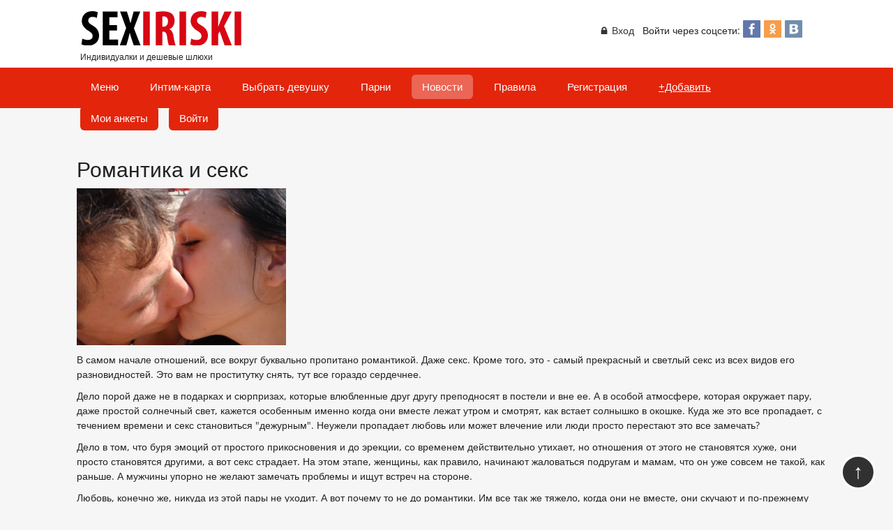

--- FILE ---
content_type: text/html; charset=utf-8
request_url: https://sexiriski.pro/novosti/romantika-i-seks.html
body_size: 8191
content:
<!DOCTYPE html><html><head><meta name="viewport" content="width=device-width, initial-scale=1.0"><!--[if lt IE 9]><script src="https://cdnjs.cloudflare.com/ajax/libs/html5shiv/3.7.3/html5shiv.min.js"></script><![endif]--><meta name="geo.placename" content="Киров, Кировская область, Россия" /><meta name="geo.position" content="58.5948; 49.6774" /><meta name="geo.region" content="RU-Кировская область" /><meta name="ICBM" content="58.5948, 49.6774" /><link rel="icon" href="/favicon.ico" type="image/x-icon"><link rel="shortcut icon" href="/favicon.ico" type="image/x-icon"><meta charset="utf-8" /><base href="https://sexiriski.pro/novosti/romantika-i-seks.html" /><meta name="keywords" content="романтика, секс, отношения, постель, партнер" /><meta name="robots" content="index, follow" /><meta name="description" content="В самом начале отношений, все вокруг буквально пропитано романтикой. Даже секс. Кроме того, это - самый прекрасный и светлый секс из всех видов его разновидностей." /><meta name="generator" content="Joomla! - Open Source Content Management" /><title>Романтика и секс</title><link href="/favicon.ico" rel="shortcut icon" type="image/vnd.microsoft.icon" /> <script src="/templates/iriski/js/kide_mod.js"></script><link rel="canonical" href="https://sexiriski.pro/novosti/romantika-i-seks.html" /><style type="text/css">.dj-megamenu-custom98{padding:0 !important;margin:0 !important;list-style:none;height:55px;position:relative;z-index:500;font-family:Arial,Helvetica,sans-serif;width:auto;background:#e3250b}.dj-megamenu-custom98 li.dj-up{position:relative;display:block;float:left;padding:0 !important;margin:0 15px 0 0!important}.dj-megamenu-custom98 li a.dj-up_a{display:block;float:left;font-size:15px;text-decoration:none;cursor:pointer;background:#e3250b;border-radius:6px;height:35px;line-height:35px;padding:0 15px;margin-top:10px;color:#fff;-webkit-transition:all 0.2s ease-out;transition:all 0.2s ease-out}.dj-megamenu-custom98 li.first a.dj-up_a{border-left-width:0}.dj-megamenu-custom98 li:last-child a.dj-up_a{border-right-width:0}.dj-megamenu-custom98 li a.dj-up_a span{float:left;display:block;padding:0 0 0 !important;background:transparent}.dj-megamenu-custom98 li:hover a.dj-up_a,.dj-megamenu-custom98 li.hover a.dj-up_a,.dj-megamenu-custom98 li.active a.dj-up_a{background:#eb6655;color:#fff;border-right-color:#bc5144;border-left-color:#ff7a66}.dj-megamenu-custom98 li:hover,.dj-megamenu-custom98 li.hover{position:relative;z-index:200}body{margin:0 !important;padding:0 !important}html,body,.dj-offcanvas-wrapper,.dj-offcanvas-pusher{height:100%}.dj-offcanvas{position:fixed;top:0;left:0;z-index:100;visibility:hidden;width:300px;max-width:100%;height:100%;overflow:hidden;-webkit-transition:all 0.5s;transition:all 0.5s}.dj-megamenu-select-dark .dj-mobile-open-btn,.dj-megamenu-offcanvas-dark .dj-mobile-open-btn,.dj-megamenu-accordion-dark .dj-mobile-open-btn{display:block;cursor:pointer;margin:0 auto;width:42px;height:42px;font-size:42px;line-height:1;padding:3px 5px;background:#434343;color:#e4e4e4;text-align:center;-webkit-border-radius:3px;border-radius:3px;-webkit-transition:background-color 0.2s ease-out,color 0.2s ease-out;transition:background-color 0.2s ease-out,color 0.2s ease-out}.dj-megamenu-select-dark .dj-mobile-open-btn:focus,.dj-megamenu-select-dark:hover .dj-mobile-open-btn,.dj-megamenu-offcanvas-dark .dj-mobile-open-btn:hover,.dj-megamenu-offcanvas-dark .dj-mobile-open-btn:focus,.dj-megamenu-accordion-dark .dj-mobile-open-btn:hover,.dj-megamenu-accordion-dark .dj-mobile-open-btn:focus{background:#e4e4e4;color:#434343}.dj-offcanvas-dark{background:#393939;color:#aeaeae}.dj-offcanvas-dark .dj-offcanvas-top{background:#3c3c3c;text-align:right}.dj-offcanvas-dark .dj-offcanvas-close-btn{display:inline-block;font-size:20px;line-height:1;color:#f8f8f8;cursor:pointer;padding:10px 12px}.dj-offcanvas-dark .dj-offcanvas-content{padding:0 15px 15px}ul.dj-mobile-dark{margin:0 -15px;padding:0;text-align:left}ul.dj-mobile-dark li.dj-mobileitem{list-style:none outside;position:relative;margin:0;padding:0;background:none}ul.dj-mobile-dark li.dj-mobileitem>a{display:block;font-size:14px;line-height:1;background:#393939;color:#f8f8f8;text-decoration:none;padding:20px 15px;cursor:pointer;border-top:1px solid #434343;-webkit-transition:background-color 0.2s ease-out;transition:background-color 0.2s ease-out}ul.dj-mobile-dark li.dj-mobileitem:hover>a,ul.dj-mobile-dark li.dj-mobileitem.active>a{background:#333}div.slogin-clear{clear:both}.jlslogin .slogin-compact span{height:49px;width:49px;display:block;border-radius:1px;line-height:49px}.jlslogin .slogin-compact a,.jlslogin .slogin-compact a:hover{-webkit-border-radius:10px;-moz-border-radius:10px;border-radius:10px;text-decoration:none;float:left}.jlslogin .slogin-compact a{display:block;margin:5px 5px 0 0}.jlslogin .slogin-compact a:hover{background:#f4f3f2}.slogin-buttons .odnoklassnikislogin{background-image:url("data:image/svg+xml;charset=UTF-8,%3Csvg%20baseProfile%3D%22basic%22%20xmlns%3D%22http%3A%2F%2Fwww.w3.org%2F2000%2Fsvg%22%20viewBox%3D%220%200%2040%2040%22%3E%3Cpath%20fill%3D%22%23fff%22%20d%3D%22M20%2020.5c3.4%200%206.2-2.8%206.2-6.3s-2.8-6.3-6.2-6.3c-3.4%200-6.2%202.8-6.2%206.3s2.8%206.3%206.2%206.3zm0-9.5c1.8%200%203.3%201.5%203.3%203.3s-1.5%203.3-3.3%203.3c-1.8%200-3.3-1.5-3.3-3.3s1.5-3.3%203.3-3.3zm6.7%2010.2c-.5-.7-1.5-.8-2.2-.3%200%200-1.7%201.3-4.5%201.3s-4.5-1.3-4.5-1.3c-.7-.5-1.7-.4-2.2.3-.5.7-.4%201.7.3%202.2.1.1%201.7%201.3%204.4%201.8l-4.1%204.2c-.6.6-.6%201.6%200%202.2.3.3.7.5%201.1.5.4%200%20.8-.2%201.1-.5l3.9-4%203.9%204c.3.3.7.5%201.1.5.4%200%20.8-.2%201.1-.5.6-.6.6-1.6%200-2.2l-4.1-4.3c2.7-.5%204.3-1.7%204.4-1.8.7-.5.8-1.5.3-2.1z%22%2F%3E%3C%2Fsvg%3E");background-repeat:no-repeat;opacity:0.8;background-color:#f6851f}.slogin-buttons .vkontakteslogin{background-image:url("data:image/svg+xml;charset=UTF-8,%3Csvg%20baseProfile%3D%22basic%22%20xmlns%3D%22http%3A%2F%2Fwww.w3.org%2F2000%2Fsvg%22%20viewBox%3D%220%200%2040%2040%22%3E%3Cpath%20fill%3D%22%23fff%22%20fill-rule%3D%22evenodd%22%20clip-rule%3D%22evenodd%22%20d%3D%22M29.7%2020.7c-.9-.9-1.5-1.5-3.1-1.8v-.1c1.1-.5%201.9-1.1%202.5-1.9.6-.8.9-1.7.9-2.8%200-.9-.2-1.7-.7-2.4-.4-.7-1.1-1.3-2-1.7-.9-.4-1.7-.7-2.6-.8-.8-.1-2.7-.2-4.6-.2h-9.1v22h10.2c1.7%200%203.1-.1%204.2-.4%201.1-.3%202.1-.7%203-1.4.8-.6%201.4-1.2%201.9-2.1.5-.8.7-1.8.7-2.8%200-1.5-.4-2.7-1.3-3.6zm-12.7-8.2h3.0999999999999996c.8%200%201.4.1%201.9.3.6.2%201%20.5%201.2%201%20.2.4.3.9.3%201.3%200%20.6-.1%201.1-.3%201.5-.2.4-.6.8-1.2%201-.5.2-1.1.3-1.8.4h-3.2v-5.5zm7.1%2012.9c-.3.5-.7.8-1.4%201.1-.7.3-1.4.4-2.2.4h-3.5v-6h3.4c.9%200%201.6.1%202.1.2.7.2%201.3.5%201.6%201%20.3.4.5.9.5%201.7-.1.7-.2%201.2-.5%201.6z%22%2F%3E%3C%2Fsvg%3E");background-repeat:no-repeat;opacity:0.8;background-color:#4e7299}.slogin-buttons .facebookslogin{background-image:url("data:image/svg+xml;charset=UTF-8,%3Csvg%20baseProfile%3D%22basic%22%20xmlns%3D%22http%3A%2F%2Fwww.w3.org%2F2000%2Fsvg%22%20viewBox%3D%220%200%2040%2040%22%3E%3Cpath%20fill%3D%22%23fff%22%20d%3D%22M24.2%2011.3h2.3v-4.3h-3.5c-4.3%200-6%202.9-6%206.1v2.6h-3.5v4.3h3.5v13h5v-13h4l.5-4.3h-4.5v-2.6c0-1.2.4-1.8%202.2-1.8z%22%2F%3E%3C%2Fsvg%3E");background-repeat:no-repeat;opacity:0.8;background-color:#3a5795}.slogin-buttons .twitterslogin:hover,.mailslogin:hover,.facebookslogin:hover,.vkontakteslogin:hover,.googleslogin:hover,.yandexslogin:hover,.linkedinslogin:hover,.liveslogin:hover,.uloginslogin:hover,.yahooslogin:hover,.wordpressslogin:hover,.instagramslogin:hover,.odnoklassnikislogin:hover{opacity:1}#dj-megamenu98mobile{display:none}@media (max-width:979px){#dj-megamenu98,#dj-megamenu98sticky,#dj-megamenu98placeholder{display:none}#dj-megamenu98mobile{display:block}}html,body,div,span,applet,object,iframe,h1,h2,h3,h4,h5,h6,p,blockquote,pre,a,abbr,acronym,address,big,cite,code,del,dfn,em,img,ins,kbd,q,s,samp,small,strike,sub,sup,tt,var,u,i,center,dl,dt,dd,ol,ul,li,fieldset,label,legend,table,caption,tbody,tfoot,thead,tr,th,td,article,aside,canvas,details,embed,figure,figcaption,footer,header,hgroup,menu,nav,output,ruby,section,summary,time,mark,audio,video{margin:0;padding:0;border:0;font-size:100%;font:inherit;vertical-align:baseline}.kirkon{float:right}tr,img{page-break-inside:avoid}p,h2,h3{}h2,h3{page-break-after:avoid}*{box-sizing:border-box}*::before,*::after{box-sizing:border-box}article,aside,details,figcaption,figure,footer,header,hgroup,menu,nav,section{display:block}body{line-height:1}ol,ul{list-style:none}a{color:#E3250B}article,aside,details,figcaption,figure,footer,header,hgroup,main,nav,section,summary{display:block}body{font:14px/21px "Open Sans",Helvetica,Arial,sans-serif;background-color:#f6f6f6;color:#222}.wrapper{width:100%}.header{overflow:hidden;width:100%;padding:15px 0 5px 0;position:relative;margin:0 auto;background-color:#fff}.header00,.footer00{max-width:1050px;margin:0 auto}.sitelogo{width:300px;position:relative;float:left;font-size:12px}.sitelogo img{max-width:100%;height:auto}.sitebutton{text-align:center;padding-top:10px;max-width:400px;position:relative;float:right}.top-menuto{width:100%;clear:both;height:58px;background-color:#E3250B;position:relative;z-index:200}.top-menu00{max-width:1050px;margin:0 auto}a.vhod,.dj-offcanvas-dark .dj-offcanvas-close-btn{text-decoration:none!important}.contento{position:relative;max-width:1100px;margin:0 auto 30px auto}.smaincontent100{width:100%;float:none;clear:both;position:relative;padding:30px 0 0 20px}.footer{height:75px;clear:both;width:100%;padding:30px 10px 0 10px;background:#1d0522 none repeat scroll 0 0;color:#807283;border-top:1px solid #eee}.sidebar80,.item-page,.adsmanager-details{overflow:hidden}.item-page{margin-top:0;top:-10px;position:relative}.dj-megamenu-select-dark .dj-mobile-open-btn,.dj-megamenu-offcanvas-dark .dj-mobile-open-btn,.dj-megamenu-accordion-dark .dj-mobile-open-btn{background-color:transparent!important}h1,h2,h3,h4,h5,h6,.h1,.h2,.h3,.h4,.h5,.h6{font-family:Arial,sans-serif;font-weight:500;line-height:1.1;color:inherit}.h1,h2,.h2,h3,.h3{margin-top:20px;margin-bottom:10px}h4,.h4,h5,.h5,h6,.h6{margin-top:10px;margin-bottom:10px}h2,.h2{font-size:30px}h3,.h3{font-size:24px}h6,.h6{font-size:12px}p{margin:0 0 10px}.item-page h3{font-size:18px;font-weight:700;margin-bottom:20px}.cityselect{height:27px;line-height:27px;margin:5px auto 0 auto;max-width:1150px;padding-top:0}ul.usermenu{float:right;max-width:480px;position:relative}ul.usermenu li{float:left;list-style-type:none;margin:0 0 0 12px}ul.usermenu li a{color:#333}ul.usermenu li span{display:inline-block !important;float:left}.jlslogin{display:inline-block !important;float:right;width:100px}.jlslogin .slogin-buttons span{border-radius:1px;display:block;height:25px;line-height:25px;position:relative;top:-6px;width:25px}#slogin-buttons a{text-decoration:none !important}li.itemid150{position:relative}li.itemid150 span{text-decoration:underline}@media (max-width:480px){.sitelogo img{max-width:95%;height:auto}.sitelogo{width:100%;text-align:center}.sitebutton{display:none!important}#dj-megamenu98mobile{position:relative;top:3px}.footer{text-align:center}.kirkon{float:none;width:100%;padding:5% 0;text-align:center}.footer{height:130px}}.dj-mobile-open-btn,.backtohome,.chatiris,.chatiris2{color:#fff;display:none;float:left;position:relative;font-size:17px;text-decoration:none;margin-right:25px}.dj-mobile-open-btn{left:15px}.dj-mobile-open-btn:focus{outline:none!important}.dj-mobile-open-btn{color:#fff!important}.chatiris{margin-left:40px;margin-right:4px}.backtohome,.chatiris,.chatiris2{top:17px}@media (max-width:960px){.dj-mobile-open-btn,.backtohome,.chatiris,.chatiris2{display:block}}@media (max-width:480px){.smaincontent100{width:100%;float:none;clear:both;position:relative;padding:10px 5px 0 10px}}@font-face{font-family:'Open Sans';font-style:normal;font-weight:400;font-stretch:normal;font-display:swap;src:url(https://fonts.gstatic.com/s/opensans/v44/memSYaGs126MiZpBA-UvWbX2vVnXBbObj2OVZyOOSr4dVJWUgsjZ0B4gaVc.ttf) format('truetype')}@font-face{font-family:'Open Sans';font-style:normal;font-weight:700;font-stretch:normal;font-display:swap;src:url(https://fonts.gstatic.com/s/opensans/v44/memSYaGs126MiZpBA-UvWbX2vVnXBbObj2OVZyOOSr4dVJWUgsg-1x4gaVc.ttf) format('truetype')}</style><noscript><style type="text/css">img[data-jchll=true]{display:none}</style> </noscript> </head><body><div class="wrapper"> <header class="header"><div class="header00"><div class="sitelogo"> <a href="/" title="logo"><img src="/images/logo.png" alt="лого"></a><br/>
Индивидуалки и дешевые шлюхи </div><div class="sitebutton"><div class="cityselect"><ul class="usermenu"> <li><a class="vhod" href="/log-in.html">&#128274; Вход</a></li> <li><span>Войти через соцсети:&nbsp;</span> <noindex><div class="jlslogin"><div id="slogin-buttons" class="slogin-buttons slogin-compact"> <a rel="nofollow" title="Facebook" href="/provider/facebook/auth.html"><span class="facebookslogin">&nbsp;</span></a> <a rel="nofollow" title="Одноклассники" href="/provider/odnoklassniki/auth.html"><span class="odnoklassnikislogin">&nbsp;</span></a> <a rel="nofollow" title="ВКонтакте" href="/provider/vkontakte/auth.html"><span class="vkontakteslogin">&nbsp;</span></a> </div><div class="slogin-clear"></div></div></noindex><div style="text-align: right;"></div></li></ul></div></div></div></header><div class="top-menuto"><div class="top-menu00"><div class="moduletable"><ul id="dj-megamenu98" class="dj-megamenu dj-megamenu-custom98 " data-options='{"wrap":null,"animIn":"fadeInUp","animOut":"zoomOut","animSpeed":"normal","openDelay":"250","closeDelay":"500","event":"mouseenter","fixed":"0","offset":"0","theme":"custom98","direction":"ltr","wcag":"1"}' data-trigger="979" itemscope itemtype="https://www.schema.org/SiteNavigationElement"> <li class="dj-up itemid207 first" itemprop="name"><a class="dj-up_a  " href="/menyu-sajta.html" ><span >Меню</span></a></li><li class="dj-up itemid254" itemprop="name"><a class="dj-up_a  " href="/intim-karta.html" ><span >Интим-карта</span></a></li><li class="dj-up itemid101" itemprop="name"><a class="dj-up_a  " href="/" ><span >Выбрать девушку</span></a></li><li class="dj-up itemid149" itemprop="name"><a class="dj-up_a  " href="/parni.html?rootid=0" ><span >Парни</span></a></li><li class="dj-up itemid139 current active" itemprop="name"><a class="dj-up_a active " href="/novosti/" ><span >Новости</span></a></li><li class="dj-up itemid148" itemprop="name"><a class="dj-up_a  " href="/usloviya-razmescheniya.html" ><span >Правила</span></a></li><li class="dj-up itemid137" itemprop="name"><a class="dj-up_a  " href="/create-an-account.html" ><span >Регистрация</span></a></li><li class="dj-up itemid150" itemprop="name"><a class="dj-up_a  " href="/post_ad.html?rootid=0" ><span >+Добавить</span></a></li><li class="dj-up itemid118" itemprop="name"><a class="dj-up_a  " href="/my_ads.html?rootid=0" ><span >Мои анкеты</span></a></li><li class="dj-up itemid115" itemprop="name"><a class="dj-up_a  " href="/log-in.html" ><span >Войти</span></a></li></ul><div id="dj-megamenu98mobile" class="dj-megamenu-offcanvas dj-megamenu-offcanvas-dark "> <a href="#" class="dj-mobile-open-btn">&#8801;</a> <a class="chatiris" href="/#KIDE_div">&#9889; Чат</a> <a class="chatiris" href="/super-menyu.html">Меню</a> <a class="chatiris" href="/intim-karta.html">На карте</a> <aside class="dj-offcanvas dj-offcanvas-dark " data-effect="3"><div class="dj-offcanvas-top"> <a href="#" class="dj-offcanvas-close-btn">&#10008;</a> </div><div class="dj-offcanvas-content"><ul class="dj-mobile-nav dj-mobile-dark "> <li class="dj-mobileitem itemid-207"><a href="/menyu-sajta.html" >Меню</a></li><li class="dj-mobileitem itemid-254"><a href="/intim-karta.html" >Интим-карта</a></li><li class="dj-mobileitem itemid-101"><a href="/" >Выбрать девушку</a></li><li class="dj-mobileitem itemid-149"><a href="/parni.html?rootid=0" >Парни</a></li><li class="dj-mobileitem itemid-139 current active"><a href="/novosti/" >Новости</a></li><li class="dj-mobileitem itemid-148"><a href="/usloviya-razmescheniya.html" >Правила</a></li><li class="dj-mobileitem itemid-137"><a href="/create-an-account.html" >Регистрация</a></li><li class="dj-mobileitem itemid-150"><a href="/post_ad.html?rootid=0" >+Добавить</a></li><li class="dj-mobileitem itemid-118"><a href="/my_ads.html?rootid=0" >Мои анкеты</a></li><li class="dj-mobileitem itemid-115"><a href="/log-in.html" >Войти</a></li></ul></div><div class="dj-offcanvas-end" tabindex="0"></div></aside></div></div></div></div><main class="contento"><div class="smaincontent100"><div id="system-message-container"> </div><div class="item-page" itemscope itemtype="https://schema.org/Article"><meta itemprop="inLanguage" content="ru-RU" /><div class="page-header"><h2 itemprop="headline"> Романтика и секс </h2></div><div class="pull-left item-image"> <img src="[data-uri]" data-src="/images/kiss.jpg" data-jchll="true" alt="поцелуй" itemprop="image"/><noscript><img src="/images/kiss.jpg" alt="поцелуй" itemprop="image"/></noscript></div><div itemprop="articleBody"><p>В самом начале отношений, все вокруг буквально пропитано романтикой. Даже секс. Кроме того, это - самый прекрасный и светлый секс из всех видов его разновидностей. Это вам не проститутку снять, тут все гораздо сердечнее.</p><p>Дело порой даже не в подарках и сюрпризах, которые влюбленные друг другу преподносят в постели и вне ее. А в особой атмосфере, которая окружает пару, даже простой солнечный свет, кажется особенным именно когда они вместе лежат утром и смотрят, как встает солнышко в окошке. Куда же это все пропадает, с течением времени и секс становиться "дежурным". Неужели пропадает любовь или может влечение или люди просто перестают это все замечать?</p><p>Дело в том, что буря эмоций от простого прикосновения и до эрекции, со временем действительно утихает, но отношения от этого не становятся хуже, они просто становятся другими, а вот секс страдает. На этом этапе, женщины, как правило, начинают жаловаться подругам и мамам, что он уже совсем не такой, как раньше. А мужчины упорно не желают замечать проблемы и ищут встреч на стороне.</p><p>Любовь, конечно же, никуда из этой пары не уходит. А вот почему то не до романтики. Им все так же тяжело, когда они не вместе, они скучают и по-прежнему заботятся друг о друге. Уходит именно романтика. Партнеры перестают замечать только хорошее, а недостатки и несовершенства бросаются в глаза все больше и чаще.</p><h3>Как изменить ситуацию?</h3><p>Не допускайте, чтобы быт занял главенствующую роль в ваших отношениях. Обязательно оставляйте время для вас двоих и занимайтесь сексом везде, где раньше этого не делали. Не так важно сколько времени вы уже находитесь вместе, есть ли у вас дети или вы даже не живете пока еще вместе. Не позволяйте ежедневным заботам забывать, как сильно вы друг друга любите. Это может быть совместная поездка, простая прогулка под луной или романтический вечер и хороший трах на природе вернут вас в колею. Главное, сосредоточить внимание на ваших отношениях и понять, что вы, как, и раньше любите и любимы.</p><h3>Больше похвалы.</h3><p>Постарайтесь вспомнить то чувство, когда вы восхищались партнером и смотрели на него «во все глаза». Ведь именно потому, что он такой умный, красивый и добрый вы лежите с ним голой прямо сейчас. Как же это здорово! Начните замечать все его положительные стороны в сексе и хвалите. Через время вы поймете, что и он отвечает вам тем же. Так уж устроено, что люди, неосознанно, отражают поведение своего партнера.</p><h3>Дарите хорошее настроение.</h3><p>Даже если вы сильно устаете на работе, да и дела в данный момент идут, как-то не очень, попробуйте не выплескивать весь этот негатив в кровать. В постель ложитесь с хорошим настроением.  Ведь согласитесь, недовольное выражение лица и плохое настроение, совсем не располагают к романтике. А выговорится и пожаловаться на проблемы, вы можете подруге, маме или в крайнем случае психологу.</p><p><strong>И запомните, что любые отношения – это часть сексуальных прелюдий! </strong>Для того чтобы пламя любви не угасало, следует постоянно его подпитывать. А недовольство, негативные эмоции и бытовые проблемы, пусть остаются за дверями этого маленького, хрупкого мира для двоих.</p></div></div></div></main><footer class="footer"><div class="footer00"> © 2026 SexIriski | Здесь пахнет сексом! <div class="kirkon"><noscript><div><img src="https://mc.yandex.ru/watch/44762812" style="position:absolute; left:-9999px;" alt="" /></div></noscript></div></div></footer></div> <a href="#" class="vzlet">&#8593;</a> <script type="text/javascript">var cb=function(){var l=document.createElement('link');l.rel='stylesheet';l.href='/media/plg_jchoptimize/assets2/jscss.php?f=1b136d3db0e896f951c401e7348dca8e&type=css&gz=gz&d=1&i=0';var h=document.getElementsByTagName('head')[0];h.appendChild(l);};var raf=requestAnimationFrame||mozRequestAnimationFrame||webkitRequestAnimationFrame||msRequestAnimationFrame;if(raf)raf(cb);else window.addEventListener('load',cb);</script><noscript><link type="text/css" rel="stylesheet" property="stylesheet" href="/media/plg_jchoptimize/assets2/jscss.php?f=1b136d3db0e896f951c401e7348dca8e&amp;type=css&amp;gz=gz&amp;d=1&amp;i=0" /></noscript> <script type="application/javascript" src="/media/plg_jchoptimize/assets2/jscss.php?f=9360b1ecf37ac5ceee7954afe5301742&amp;type=js&amp;gz=gz&amp;d=1&amp;i=0" defer async></script> <script defer src="https://static.cloudflareinsights.com/beacon.min.js/vcd15cbe7772f49c399c6a5babf22c1241717689176015" integrity="sha512-ZpsOmlRQV6y907TI0dKBHq9Md29nnaEIPlkf84rnaERnq6zvWvPUqr2ft8M1aS28oN72PdrCzSjY4U6VaAw1EQ==" data-cf-beacon='{"version":"2024.11.0","token":"f4eddf1de4864cd2a62e0877567e771b","r":1,"server_timing":{"name":{"cfCacheStatus":true,"cfEdge":true,"cfExtPri":true,"cfL4":true,"cfOrigin":true,"cfSpeedBrain":true},"location_startswith":null}}' crossorigin="anonymous"></script>
</body> </html>

--- FILE ---
content_type: text/css;charset=UTF-8
request_url: https://sexiriski.pro/media/plg_jchoptimize/assets2/jscss.php?f=1b136d3db0e896f951c401e7348dca8e&type=css&gz=gz&d=1&i=0
body_size: 15197
content:
@charset "utf-8";.lazy-hidden{opacity:0}.lazy-loaded{-webkit-transition:opacity 0.3s;-moz-transition:opacity 0.3s;-ms-transition:opacity 0.3s;-o-transition:opacity 0.3s;transition:opacity 0.3s;opacity:1}
.dj-megamenu-custom98{padding:0 !important;margin:0 !important;list-style:none;height:55px;position:relative;z-index:500;font-family:Arial,Helvetica,sans-serif;width:auto;background:#e3250b}.dj-megamenu-custom98 li.dj-up{position:relative;display:block;float:left;padding:0 !important;margin:0 15px 0 0!important}.dj-megamenu-custom98 li a.dj-up_a{display:block;float:left;font-size:15px;text-decoration:none;cursor:pointer;background:#e3250b;border-radius:6px;height:35px;line-height:35px;padding:0 15px;margin-top:10px;color:#fff;-webkit-transition:all 0.2s ease-out;transition:all 0.2s ease-out}.dj-megamenu-custom98 li.first a.dj-up_a{border-left-width:0}.dj-megamenu-custom98 li:last-child a.dj-up_a{border-right-width:0}.dj-megamenu-custom98 li a.dj-up_a span{float:left;display:block;padding:0 0 0 !important;background:transparent}.dj-megamenu-custom98 li a.dj-up_a.withsubtitle span{line-height:48px}.dj-megamenu-custom98 li a.dj-up_a span.dj-drop{padding:0 20px 0 0 !important}.dj-megamenu-custom98 li a.dj-up_a i.arrow{display:inline-block;font-family:FontAwesome;position:absolute;right:16px;top:23px;font-size:1em;line-height:1;font-style:normal;font-weight:normal;-webkit-transition:all 0.2s ease-out;transition:all 0.2s ease-out}.dj-megamenu-custom98 li a.dj-up_a i.arrow:before{content:"\f107"}.dj-megamenu-custom98 li:hover a.dj-up_a i.arrow,.dj-megamenu-custom98 li.hover a.dj-up_a i.arrow,.dj-megamenu-custom98 li.active a.dj-up_a i.arrow{top:25px}.dj-megamenu-custom98 li a.dj-up_a small.subtitle{display:block;font-size:12px;font-weight:normal;line-height:1;text-transform:none;color:#999;margin-top:-12px}.dj-megamenu-custom98 li:hover a.dj-up_a,.dj-megamenu-custom98 li.hover a.dj-up_a,.dj-megamenu-custom98 li.active a.dj-up_a{background:#eb6655;color:#fff;border-right-color:#bc5144;border-left-color:#ff7a66}.dj-megamenu-custom98 li:hover a.dj-up_a small.subtitle,.dj-megamenu-custom98 li.hover a.dj-up_a small.subtitle,.dj-megamenu-custom98 li.active a.dj-up_a small.subtitle{color:#a4c4f5}.dj-megamenu-custom98 li.separator>a{cursor:default}.dj-megamenu-custom98 li a.dj-up_a span span.image-title{background:none;padding:0 !important;margin:0 0 0 15px;display:inline-block;float:none;height:auto}.dj-megamenu-custom98 li a.dj-up_a img{border:0;margin:0;max-height:32px;vertical-align:middle}.dj-megamenu-custom98 li a.dj-up_a.withsubtitle img{margin-top:-24px}.dj-megamenu-custom98 li:hover,.dj-megamenu-custom98 li.hover{position:relative;z-index:200}.dj-megamenu-custom98 li div.dj-subwrap,.dj-megamenu-custom98 li:hover div.dj-subwrap li div.dj-subwrap,.dj-megamenu-custom98 li.hover div.dj-subwrap li div.dj-subwrap{position:absolute;left:-9999px;top:-9999px;height:0;margin:0;padding:0;list-style:none}.dj-megamenu-custom98 li:hover div.dj-subwrap,.dj-megamenu-custom98 li.hover div.dj-subwrap{left:0;top:60px;background:#303030;height:auto;z-index:300;-webkit-box-shadow:0px 0px 5px 0px rgba(0,0,0,0.2);box-shadow:0px 0px 5px 0px rgba(0,0,0,0.2)}.dj-megamenu-custom98 li:hover div.dj-subwrap li:hover>div.dj-subwrap,.dj-megamenu-custom98 li.hover div.dj-subwrap li.hover>div.dj-subwrap{left:100%;top:5px;margin:0 0 0 10px;background:#303030;height:auto;z-index:400;-webkit-box-shadow:0px 0px 5px 0px rgba(0,0,0,0.2);box-shadow:0px 0px 5px 0px rgba(0,0,0,0.2)}.dj-megamenu-custom98 li div.dj-subcol{float:left}.dj-megamenu-custom98 li ul.dj-submenu{padding:0px;margin:0 10px;height:auto;width:auto}.dj-megamenu-custom98 li ul.dj-submenu>li{list-style:none outside;display:block;height:auto;position:relative;width:auto;border-top:1px solid #393939}.dj-megamenu-custom98 li ul.dj-submenu>li.first{border:0}.dj-megamenu-custom98 li ul.dj-submenu>li>a{display:block;font-size:13px;font-weight:normal;line-height:16px;color:#c3c3c3;background:#303030;text-decoration:none;padding:12px 20px;margin:0 -10px;-webkit-transition:all 0.2s ease-out;transition:all 0.2s ease-out}.dj-megamenu-custom98 li ul.dj-submenu>li>a span.image-title{}.dj-megamenu-custom98 li ul.dj-submenu>li>a img,.dj-megamenu-custom98 li ul.dj-submenu>li>a i.fa,.dj-megamenu-custom98 li ul.dj-submenu>li>a i[class^="icon-"]{float:left;border:0;margin:0 15px 8px 0;vertical-align:middle;max-height:16px}.dj-megamenu-custom98 li ul.dj-submenu>li>a small.subtitle{color:#666;display:block;font-size:10px;line-height:1}.dj-megamenu-custom98 li ul.dj-submenu>li:hover>a,.dj-megamenu-custom98 li ul.dj-submenu>li.hover>a{background:#1681d1;color:#fff}.dj-megamenu-custom98 li ul.dj-submenu>li:hover>a small.subtitle,.dj-megamenu-custom98 li ul.dj-submenu>li.hover>a small.subtitle{color:#a4c4f5}.dj-megamenu-custom98 li ul.dj-submenu>li>a:hover{}.dj-megamenu-custom98 li ul.dj-submenu>li>a:hover span.image-title{}.dj-megamenu-custom98 li ul.dj-submenu>li>a.active{background:#1681d1;color:#fff}.dj-megamenu-custom98 li ul.dj-submenu>li>a.active small.subtitle{color:#a4c4f5}.dj-megamenu-custom98 li ul.dj-submenu>li.parent>a i.arrow{display:inline-block;font-family:FontAwesome;position:absolute;right:6px;top:13px;font-size:1em;line-height:1;font-style:normal;font-weight:normal;-webkit-transition:all 0.2s ease-out;transition:all 0.2s ease-out}.dj-megamenu-custom98 li ul.dj-submenu>li.parent>a i.arrow:before{content:"\f105"}.dj-megamenu-custom98 li ul.dj-submenu>li.parent>a:hover i.arrow{right:4px}.dj-megamenu-custom98 li ul.dj-subtree{list-style:none outside;padding:0 !important;margin:5px 0 5px 25px !important}.dj-megamenu-custom98 li ul.dj-subtree>li{list-style:square outside;padding:0;margin:0;color:#666}.dj-megamenu-custom98 li ul.dj-subtree>li>a{display:inline-block;font-size:11px;font-weight:normal;line-height:13px;color:#c3c3c3;background:transparent;text-decoration:none;padding:2px 0}.dj-megamenu-custom98 li ul.dj-subtree>li>a:hover{color:#fff}.dj-megamenu-custom98 li ul.dj-subtree>li.active>a{text-decoration:underline}.dj-megamenu-custom98 li ul.dj-subtree>li>a small.subtitle{color:#666;display:block;font-size:0.9em;line-height:1}.dj-megamenu-custom98 li ul.dj-subtree>li>a:hover small.subtitle{color:#a4c4f5}.dj-megamenu-custom98 .modules-wrap{padding:0px 10px;color:#d2d2d2}.dj-megamenu-custom98 .modules-wrap p{display:block !important;padding:0 !important}.dj-megamenu-custom98.dj-megamenu-sticky{height:auto}.dj-megamenu-custom98 .dj-stickylogo{position:absolute;z-index:550}.dj-megamenu-custom98 .dj-stickylogo img{max-height:100%;width:auto}.dj-megamenu-custom98 .dj-stickylogo.dj-align-center{position:static;text-align:center;margin:10px 0}.dj-megamenu-custom98 .dj-stickylogo.dj-align-left{left:20px;max-height:50px;margin:5px 0}.dj-megamenu-custom98 .dj-stickylogo.dj-align-right{right:20px;max-height:50px;margin:5px 0}
body{margin:0 !important;padding:0 !important}html,body,.dj-offcanvas-wrapper,.dj-offcanvas-pusher{height:100%}body.dj-offcanvas-open,.dj-offcanvas-open .dj-offcanvas-wrapper,.dj-offcanvas-open .dj-offcanvas-pusher{overflow:hidden}.dj-offcanvas-wrapper{position:relative;background:inherit}.dj-offcanvas-pusher{position:relative;left:0;height:100%;background:inherit;-webkit-transition:-webkit-transform 0.5s;transition:transform 0.5s}.dj-offcanvas-pusher::after{position:absolute;top:0;right:0;width:0;height:0;background:rgba(0,0,0,0.5);content:'';opacity:0;-webkit-transition:opacity 0.5s;transition:opacity 0.5s}.dj-offcanvas-pusher.overlay{z-index:90}.dj-offcanvas-open .dj-offcanvas-pusher::after{width:100%;height:100%;opacity:1;z-index:9999}.dj-offcanvas{position:fixed;top:0;left:0;z-index:100;visibility:hidden;width:300px;max-width:100%;height:100%;overflow:hidden;-webkit-transition:all 0.5s;transition:all 0.5s}.dj-offcanvas-open .dj-offcanvas{overflow-y:auto}.dj-offcanvas-effect-1 .dj-offcanvas{visibility:visible;-webkit-transform:translate3d(-100%,0,0);transform:translate3d(-100%,0,0)}.dj-offcanvas-effect-1.dj-offcanvas-open .dj-offcanvas{visibility:visible;-webkit-transform:translate3d(0,0,0);transform:translate3d(0,0,0)}.dj-offcanvas-effect-2.dj-offcanvas-open .dj-offcanvas-pusher{-webkit-transform:translate3d(300px,0,0);transform:translate3d(300px,0,0)}.dj-offcanvas-effect-2 .dj-offcanvas{z-index:1}.dj-offcanvas-effect-2.dj-offcanvas-open .dj-offcanvas{visibility:visible;-webkit-transition:-webkit-transform 0.5s;transition:transform 0.5s}.dj-offcanvas-effect-3.dj-offcanvas-open .dj-offcanvas-pusher{-webkit-transform:translate3d(300px,0,0);transform:translate3d(300px,0,0)}.dj-offcanvas-effect-3 .dj-offcanvas{-webkit-transform:translate3d(-100%,0,0);transform:translate3d(-100%,0,0)}.dj-offcanvas-effect-3.dj-offcanvas-open .dj-offcanvas{visibility:visible;-webkit-transition:-webkit-transform 0.5s;transition:transform 0.5s;-webkit-transform:translate3d(0,0,0);transform:translate3d(0,0,0)}.dj-offcanvas-effect-4.dj-offcanvas-open .dj-offcanvas-pusher{-webkit-transform:translate3d(300px,0,0);transform:translate3d(300px,0,0)}.dj-offcanvas-effect-4 .dj-offcanvas{z-index:1;-webkit-transform:translate3d(-50%,0,0);transform:translate3d(-50%,0,0)}.dj-offcanvas-effect-4.dj-offcanvas-open .dj-offcanvas{visibility:visible;-webkit-transition:-webkit-transform 0.5s;transition:transform 0.5s;-webkit-transform:translate3d(0,0,0);transform:translate3d(0,0,0)}.dj-offcanvas-effect-5.dj-offcanvas-open .dj-offcanvas-pusher{-webkit-transform:translate3d(300px,0,0);transform:translate3d(300px,0,0)}.dj-offcanvas-effect-5 .dj-offcanvas{z-index:1;-webkit-transform:translate3d(50%,0,0);transform:translate3d(50%,0,0)}.dj-offcanvas-effect-5.dj-offcanvas-open .dj-offcanvas{visibility:visible;-webkit-transition:-webkit-transform 0.5s;transition:transform 0.5s;-webkit-transform:translate3d(0,0,0);transform:translate3d(0,0,0)}.dj-offcanvas-effect-6 .dj-offcanvas-wrapper{-webkit-perspective:1500px;perspective:1500px}.dj-offcanvas-effect-6 .dj-offcanvas-pusher{-webkit-transform-origin:0% 50%;transform-origin:0% 50%;-webkit-transform-style:preserve-3d;transform-style:preserve-3d}.dj-offcanvas-effect-6.dj-offcanvas-open .dj-offcanvas-pusher{-webkit-transform:translate3d(300px,0,0) rotateY(-15deg);transform:translate3d(300px,0,0) rotateY(-15deg)}.dj-offcanvas-effect-6 .dj-offcanvas{-webkit-transform:translate3d(-100%,0,0);transform:translate3d(-100%,0,0)}.dj-offcanvas-effect-6.dj-offcanvas-open .dj-offcanvas{visibility:visible;-webkit-transition:-webkit-transform 0.5s;transition:transform 0.5s;-webkit-transform:translate3d(0,0,0);transform:translate3d(0,0,0)}.dj-offcanvas-effect-7 .dj-offcanvas-wrapper{-webkit-perspective:1500px;perspective:1500px;-webkit-perspective-origin:0% 50%;perspective-origin:0% 50%}.dj-offcanvas-effect-7 .dj-offcanvas-pusher{-webkit-transform-style:preserve-3d;transform-style:preserve-3d}.dj-offcanvas-effect-7.dj-offcanvas-open .dj-offcanvas-pusher{-webkit-transform:translate3d(300px,0,0);transform:translate3d(300px,0,0)}.dj-offcanvas-effect-7 .dj-offcanvas{-webkit-transform:translate3d(-100%,0,0) rotateY(-90deg);transform:translate3d(-100%,0,0) rotateY(-90deg);-webkit-transform-origin:100% 50%;transform-origin:100% 50%;-webkit-transform-style:preserve-3d;transform-style:preserve-3d}.dj-offcanvas-effect-7.dj-offcanvas-open .dj-offcanvas{visibility:visible;-webkit-transition:-webkit-transform 0.5s;transition:transform 0.5s;-webkit-transform:translate3d(0,0,0) rotateY(0deg);transform:translate3d(0,0,0) rotateY(0deg)}.dj-offcanvas-effect-8 .dj-offcanvas-wrapper{-webkit-perspective:1500px;perspective:1500px;-webkit-perspective-origin:0% 50%;perspective-origin:0% 50%}.dj-offcanvas-effect-8 .dj-offcanvas-pusher{-webkit-transform-style:preserve-3d;transform-style:preserve-3d}.dj-offcanvas-effect-8.dj-offcanvas-open .dj-offcanvas-pusher{-webkit-transform:translate3d(300px,0,0);transform:translate3d(300px,0,0)}.dj-offcanvas-effect-8 .dj-offcanvas{-webkit-transform:translate3d(-100%,0,0) rotateY(90deg);transform:translate3d(-100%,0,0) rotateY(90deg);-webkit-transform-origin:100% 50%;transform-origin:100% 50%;-webkit-transform-style:preserve-3d;transform-style:preserve-3d}.dj-offcanvas-effect-8.dj-offcanvas-open .dj-offcanvas{visibility:visible;-webkit-transition:-webkit-transform 0.5s;transition:transform 0.5s;-webkit-transform:translate3d(0,0,0) rotateY(0deg);transform:translate3d(0,0,0) rotateY(0deg)}.dj-offcanvas-effect-9 .dj-offcanvas-wrapper{-webkit-perspective:1500px;perspective:1500px}.dj-offcanvas-effect-9 .dj-offcanvas-pusher{-webkit-transform-style:preserve-3d;transform-style:preserve-3d;-webkit-transform:translate3d(0,0,0);transform:translate3d(0,0,0)}.dj-offcanvas-effect-9.dj-offcanvas-open .dj-offcanvas-pusher{-webkit-transform:translate3d(0,0,-300px);transform:translate3d(0,0,-300px)}.dj-offcanvas-effect-9 .dj-offcanvas{opacity:1;-webkit-transform:translate3d(-100%,0,0);transform:translate3d(-100%,0,0)}.dj-offcanvas-effect-9.dj-offcanvas-open .dj-offcanvas{visibility:visible;-webkit-transition:-webkit-transform 0.5s;transition:transform 0.5s;-webkit-transform:translate3d(0,0,0);transform:translate3d(0,0,0)}.dj-offcanvas-effect-10 .dj-offcanvas-wrapper{-webkit-perspective:1500px;perspective:1500px;-webkit-perspective-origin:0% 50%;perspective-origin:0% 50%}.dj-offcanvas-effect-10.dj-offcanvas-open .dj-offcanvas-pusher{-webkit-transform:translate3d(300px,0,0);transform:translate3d(300px,0,0)}.dj-offcanvas-effect-10 .dj-offcanvas{z-index:1;opacity:1;-webkit-transform:translate3d(0,0,-300px);transform:translate3d(0,0,-300px)}.dj-offcanvas-effect-10.dj-offcanvas-open .dj-offcanvas{visibility:visible;-webkit-transition:-webkit-transform 0.5s;transition:transform 0.5s;-webkit-transform:translate3d(0,0,0);transform:translate3d(0,0,0)}.dj-offcanvas-effect-11 .dj-offcanvas-wrapper{-webkit-perspective:1500px;perspective:1500px}.dj-offcanvas-effect-11 .dj-offcanvas-pusher{-webkit-transform-style:preserve-3d;transform-style:preserve-3d}.dj-offcanvas-effect-11.dj-offcanvas-open .dj-offcanvas-pusher{-webkit-transform:translate3d(100px,0,-600px) rotateY(-20deg);transform:translate3d(100px,0,-600px) rotateY(-20deg)}.dj-offcanvas-effect-11 .dj-offcanvas{opacity:1;-webkit-transform:translate3d(-100%,0,0);transform:translate3d(-100%,0,0)}.dj-offcanvas-effect-11.dj-offcanvas-open .dj-offcanvas{visibility:visible;-webkit-transition:-webkit-transform 0.5s;transition:transform 0.5s;-webkit-transform:translate3d(0,0,0);transform:translate3d(0,0,0)}.dj-offcanvas-effect-12 .dj-offcanvas-wrapper{-webkit-perspective:1500px;perspective:1500px}.dj-offcanvas-effect-12 .dj-offcanvas-pusher{-webkit-transform-origin:100% 50%;transform-origin:100% 50%;-webkit-transform-style:preserve-3d;transform-style:preserve-3d}.dj-offcanvas-effect-12.dj-offcanvas-open .dj-offcanvas-pusher{-webkit-transform:rotateY(-10deg);transform:rotateY(-10deg)}.dj-offcanvas-effect-12 .dj-offcanvas{opacity:1;-webkit-transform:translate3d(-100%,0,0);transform:translate3d(-100%,0,0)}.dj-offcanvas-effect-12.dj-offcanvas-open .dj-offcanvas{visibility:visible;-webkit-transition:-webkit-transform 0.5s;transition:transform 0.5s;-webkit-transform:translate3d(0,0,0);transform:translate3d(0,0,0)}.dj-offcanvas-effect-13 .dj-offcanvas-wrapper{-webkit-perspective:1500px;perspective:1500px;-webkit-perspective-origin:0% 50%;perspective-origin:0% 50%}.dj-offcanvas-effect-13.dj-offcanvas-open .dj-offcanvas-pusher{-webkit-transform:translate3d(300px,0,0);transform:translate3d(300px,0,0)}.dj-offcanvas-effect-13 .dj-offcanvas{z-index:1;opacity:1;-webkit-transform:translate3d(0,-100%,0);transform:translate3d(0,-100%,0)}.dj-offcanvas-effect-13.dj-offcanvas-open .dj-offcanvas{visibility:visible;-webkit-transition-timing-function:ease-in-out;transition-timing-function:ease-in-out;-webkit-transition-property:-webkit-transform;transition-property:transform;-webkit-transform:translate3d(0,0,0);transform:translate3d(0,0,0);-webkit-transition-speed:0.2s;transition-speed:0.2s}.dj-offcanvas-effect-14 .dj-offcanvas-wrapper{-webkit-perspective:1500px;perspective:1500px;-webkit-perspective-origin:0% 50%;perspective-origin:0% 50%}.dj-offcanvas-effect-14 .dj-offcanvas-pusher{-webkit-transform-style:preserve-3d;transform-style:preserve-3d}.dj-offcanvas-effect-14.dj-offcanvas-open .dj-offcanvas-pusher{-webkit-transform:translate3d(300px,0,0);transform:translate3d(300px,0,0)}.dj-offcanvas-effect-14 .dj-offcanvas{-webkit-transform:translate3d(-100%,0,0) rotateY(90deg);transform:translate3d(-100%,0,0) rotateY(90deg);-webkit-transform-origin:0% 50%;transform-origin:0% 50%;-webkit-transform-style:preserve-3d;transform-style:preserve-3d}.dj-offcanvas-effect-14.dj-offcanvas-open .dj-offcanvas{visibility:visible;-webkit-transition-delay:0.1s;transition-delay:0.1s;-webkit-transition-timing-function:ease-in-out;transition-timing-function:ease-in-out;-webkit-transition-property:-webkit-transform;transition-property:transform;-webkit-transform:translate3d(0,0,0) rotateY(0deg);transform:translate3d(0,0,0) rotateY(0deg)}
.dj-megamenu-select-dark .dj-mobile-open-btn,.dj-megamenu-offcanvas-dark .dj-mobile-open-btn,.dj-megamenu-accordion-dark .dj-mobile-open-btn{display:block;cursor:pointer;margin:0 auto;width:42px;height:42px;font-size:42px;line-height:1;padding:3px 5px;background:#434343;color:#e4e4e4;text-align:center;-webkit-border-radius:3px;border-radius:3px;-webkit-transition:background-color 0.2s ease-out,color 0.2s ease-out;transition:background-color 0.2s ease-out,color 0.2s ease-out}.dj-megamenu-select-dark .dj-mobile-open-btn:focus,.dj-megamenu-select-dark:hover .dj-mobile-open-btn,.dj-megamenu-offcanvas-dark .dj-mobile-open-btn:hover,.dj-megamenu-offcanvas-dark .dj-mobile-open-btn:focus,.dj-megamenu-accordion-dark .dj-mobile-open-btn:hover,.dj-megamenu-accordion-dark .dj-mobile-open-btn:focus{background:#e4e4e4;color:#434343}.dj-megamenu-select-dark.select-input select{margin:10px;padding:5px;max-width:95%;height:auto;font-size:1.5em;color:#434343}.dj-megamenu-select-dark.select-input .dj-mobile-open-btn{display:none !important}.dj-megamenu-select-dark.select-button{position:relative;margin:0 auto;width:52px;overflow:hidden}.dj-megamenu-select-dark.select-button select{position:absolute;top:0;left:0;background:transparent;border:0;margin:0;cursor:pointer;height:48px;width:100px;max-width:100px;outline:none;text-indent:100px;font-size:1.5em;color:#434343;box-shadow:none}.dj-offcanvas-dark{background:#393939;color:#aeaeae}.dj-offcanvas-dark .dj-offcanvas-top{background:#3c3c3c;text-align:right}.dj-offcanvas-dark .dj-offcanvas-close-btn{display:inline-block;font-size:20px;line-height:1;color:#f8f8f8;cursor:pointer;padding:10px 12px}.dj-offcanvas-dark .dj-offcanvas-logo{padding:15px;text-align:center}.dj-offcanvas-dark .dj-offcanvas-logo img{max-width:100%}.dj-offcanvas-dark .dj-offcanvas-content{padding:0 15px 15px}.dj-offcanvas-modules{padding:15px}.dj-megamenu-accordion-dark{position:relative}.dj-megamenu-accordion-dark.dj-align-left .dj-mobile-open-btn{margin:0 auto 0 0}.dj-megamenu-accordion-dark.dj-align-right .dj-mobile-open-btn{margin:0 0 0 auto}.dj-pos-absolute .dj-accordion-dark{position:absolute;top:42px;z-index:999}.dj-pos-absolute.dj-align-left .dj-accordion-dark{left:0}.dj-pos-absolute.dj-align-right .dj-accordion-dark{right:0}.dj-pos-absolute.dj-align-center .dj-accordion-dark{left:50%;margin-left:-150px}.dj-pos-absolute .dj-accordion-dark .dj-accordion-in{width:300px}.dj-accordion-dark .dj-accordion-in{display:none;margin:10px 0;padding:0 15px;background:#393939;color:#aeaeae;-webkit-box-sizing:border-box;box-sizing:border-box}ul.dj-mobile-dark{margin:0 -15px;padding:0;text-align:left}ul.dj-mobile-dark li.dj-mobileitem{list-style:none outside;position:relative;margin:0;padding:0;background:none}ul.dj-mobile-dark li.dj-mobileitem>a{display:block;font-size:14px;line-height:1;background:#393939;color:#f8f8f8;text-decoration:none;padding:20px 15px;cursor:pointer;border-top:1px solid #434343;-webkit-transition:background-color 0.2s ease-out;transition:background-color 0.2s ease-out}ul.dj-mobile-dark li.dj-mobileitem:hover>a,ul.dj-mobile-dark li.dj-mobileitem.active>a{background:#333}ul.dj-mobile-dark li.dj-mobileitem>a .subtitle{font-size:0.85em;color:#888}ul.dj-mobile-dark li.dj-mobileitem>a img,ul.dj-mobile-dark li.dj-mobileitem>a i{vertical-align:middle;margin:0 10px 0 0}ul.dj-mobile-dark li.dj-mobileitem>a.withsubtitle img,ul.dj-mobile-dark li.dj-mobileitem>a.withsubtitle i{float:left}ul.dj-mobile-dark li.dj-mobileitem>a span.image-title{}ul.dj-mobile-dark li.dj-mobileitem.parent>a{padding-right:35px}ul.dj-mobile-dark li.dj-mobileitem.parent>a span.toggler{display:inline-block;font-family:FontAwesome;position:absolute;right:0;top:5px;padding:16px 20px;font-size:12px;line-height:14px;font-style:normal;font-weight:normal}ul.dj-mobile-dark li.dj-mobileitem.parent>a span.toggler::before{content:""}ul.dj-mobile-dark li.dj-mobileitem.parent.active>a span.toggler::before{content:""}ul.dj-mobile-dark li.dj-mobileitem>ul{display:block;max-height:0px;overflow:hidden;margin:0;padding:0}ul.dj-mobile-dark li.dj-mobileitem.active>ul{max-height:1000px;-webkit-transition:max-height 0.3s ease-in;transition:max-height 0.3s ease-in}ul.dj-mobile-dark ul li.dj-mobileitem>a{color:#aeaeae;background:#333;border-top:1px solid #393939;padding-left:30px}ul.dj-mobile-dark ul li.dj-mobileitem:hover>a,ul.dj-mobile-dark ul li.dj-mobileitem.active>a{color:#e4e4e4;background:#2e2e2e}ul.dj-mobile-dark ul li.dj-mobileitem.parent>a span.toggler{font-size:11px}ul.dj-mobile-dark ul ul li.dj-mobileitem>a{background:#2e2e2e;border-top:1px solid #353535;padding-left:45px}ul.dj-mobile-dark ul ul li.dj-mobileitem:hover>a,ul.dj-mobile-dark ul ul li.dj-mobileitem.active>a{background:#292929}ul.dj-mobile-dark ul ul ul li.dj-mobileitem>a{background:#292929;border-top:1px solid #2e2e2e;padding-left:60px}ul.dj-mobile-dark ul ul ul li.dj-mobileitem:hover>a,ul.dj-mobile-dark ul ul ul li.dj-mobileitem.active>a{background:#232323}ul.dj-mobile-dark ul ul ul ul li.dj-mobileitem>a{background:#232323}ul.dj-mobile-dark .modules-wrap{padding:5px 15px}
div.slogin-clear{clear:both}.jlslogin #form-login-remember label{cursor:pointer;float:none}.jlslogin #modlgn-remember{display:inline-block;height:auto;margin:0;padding:0;position:relative;width:auto}.jlslogin .button{background:#EEE;border:medium none;color:#444;display:inline-block;letter-spacing:normal;line-height:30px;min-height:30px;padding:0 12px;background-color:#00A8E6;color:#FFF}.jlslogin #modlgn-username.inputbox{background:#FFF;border:1px solid #DDD;color:#444;height:30px;width:100%;padding:0 0 0 5px}.jlslogin .ul-jlslogin{list-style:none outside none;padding:5px 0px 10px;margin:0}.jlslogin #modlgn-passwd.inputbox{background:#FFF;border:1px solid #DDD;color:#444;height:30px;width:100%;padding:0 0 0 5px}.jlslogin .login-greeting{padding:0 0 5px}.jlslogin #login-form{padding:10px 0 0}.jlslogin #form-login-remember label{cursor:pointer}.jlslogin .userdata #form-login-password label{display:block;float:left;margin-right:10px;width:20%}.jlslogin .userdata #form-login-username label{display:block;float:left;margin-right:10px;width:20%}.jlslogin .slogin-compact span{height:49px;width:49px;display:block;border-radius:1px;line-height:49px}.jlslogin .slogin-compact a,.jlslogin .slogin-compact a:hover{-webkit-border-radius:10px;-moz-border-radius:10px;border-radius:10px;text-decoration:none;float:left}.jlslogin .slogin-compact a{display:block;margin:5px 5px 0 0}.jlslogin .slogin-compact a:hover{background:#f4f3f2}.slogin-default span{height:30px;display:block;float:left;display:inline-block}.slogin-default a,.slogin-default a:hover{text-decoration:none;float:left}.slogin-default a{display:block;padding:0;margin:7px 4px 0px 0px;text-decoration:none;width:130px;line-height:30px;opacity:0.8}.slogin-ico{width:30px}.text-socbtn{padding-left:4px;color:#fff;font-size:13px}.linkgoogleslogin{background-color:#DC4E41}.linkodnoklassnikislogin{background-color:#f6851f}.linkvkontakteslogin{background-color:#4e7299}.linkfacebookslogin{background-color:#3a5795}.linkmailslogin{background-color:#356ca4}.linktwitterslogin{background-color:#00aeef}.linkyandexslogin{background-color:#ff0303}.linklinkedinslogin{background-color:#0077B5}.linkliveslogin{background-color:#0072C6}.linkuloginslogin{background-color:#00a105}.linkyahooslogin{background-color:#409}.linkwordpressslogin{background-color:#474442}.linkinstagramslogin{background-color:#125688}.jlslogin .slogin-default a:hover{opacity:1.0}.slogin-buttons .googleslogin{background-image:url("data:image/svg+xml,%3Csvg xmlns='http://www.w3.org/2000/svg'  viewBox='-60 -60 710.117 710.117' %3E%3Cpath fill='%23fff' fill-rule='evenodd' clip-rule='evenodd' d='M516.375,255v-76.5h-51V255h-76.5v51h76.5v76.5h51V306h76.5v-51H516.375z M320.025,341.7l-28.051-20.4%0Ac-10.2-7.649-20.399-17.85-20.399-35.7s12.75-33.15,25.5-40.8c33.15-25.5,66.3-53.55,66.3-109.65c0-53.55-33.15-84.15-51-99.45%0Ah43.35l30.6-35.7h-158.1c-112.2,0-168.3,71.4-168.3,147.9c0,58.65,45.9,122.4,127.5,122.4h20.4c-2.55,7.65-10.2,20.4-10.2,33.15%0Ac0,25.5,10.2,35.7,22.95,51c-35.7,2.55-102,10.2-150.45,40.8c-45.9,28.05-58.65,66.3-58.65,94.35%0Ac0,58.65,53.55,114.75,168.3,114.75c137.7,0,204.001-76.5,204.001-150.449C383.775,400.35,355.725,372.3,320.025,341.7z%0AM126.225,109.65c0-56.1,33.15-81.6,68.85-81.6c66.3,0,102,89.25,102,140.25c0,66.3-53.55,79.05-73.95,79.05%0AC159.375,247.35,126.225,168.3,126.225,109.65z M218.024,568.65c-84.15,0-137.7-38.25-137.7-94.351c0-56.1,51-73.95,66.3-81.6%0Ac33.15-10.2,76.5-12.75,84.15-12.75s12.75,0,17.85,0c61.2,43.35,86.7,61.2,86.7,102C335.324,530.4,286.875,568.65,218.024,568.65z%0A'/%3E%3C/svg%3E%0A");background-repeat:no-repeat;opacity:0.8;background-color:#DC4E41}.slogin-buttons .odnoklassnikislogin{background-image:url("data:image/svg+xml;charset=UTF-8,%3Csvg%20baseProfile%3D%22basic%22%20xmlns%3D%22http%3A%2F%2Fwww.w3.org%2F2000%2Fsvg%22%20viewBox%3D%220%200%2040%2040%22%3E%3Cpath%20fill%3D%22%23fff%22%20d%3D%22M20%2020.5c3.4%200%206.2-2.8%206.2-6.3s-2.8-6.3-6.2-6.3c-3.4%200-6.2%202.8-6.2%206.3s2.8%206.3%206.2%206.3zm0-9.5c1.8%200%203.3%201.5%203.3%203.3s-1.5%203.3-3.3%203.3c-1.8%200-3.3-1.5-3.3-3.3s1.5-3.3%203.3-3.3zm6.7%2010.2c-.5-.7-1.5-.8-2.2-.3%200%200-1.7%201.3-4.5%201.3s-4.5-1.3-4.5-1.3c-.7-.5-1.7-.4-2.2.3-.5.7-.4%201.7.3%202.2.1.1%201.7%201.3%204.4%201.8l-4.1%204.2c-.6.6-.6%201.6%200%202.2.3.3.7.5%201.1.5.4%200%20.8-.2%201.1-.5l3.9-4%203.9%204c.3.3.7.5%201.1.5.4%200%20.8-.2%201.1-.5.6-.6.6-1.6%200-2.2l-4.1-4.3c2.7-.5%204.3-1.7%204.4-1.8.7-.5.8-1.5.3-2.1z%22%2F%3E%3C%2Fsvg%3E");background-repeat:no-repeat;opacity:0.8;background-color:#f6851f}.slogin-buttons .vkontakteslogin{background-image:url("data:image/svg+xml;charset=UTF-8,%3Csvg%20baseProfile%3D%22basic%22%20xmlns%3D%22http%3A%2F%2Fwww.w3.org%2F2000%2Fsvg%22%20viewBox%3D%220%200%2040%2040%22%3E%3Cpath%20fill%3D%22%23fff%22%20fill-rule%3D%22evenodd%22%20clip-rule%3D%22evenodd%22%20d%3D%22M29.7%2020.7c-.9-.9-1.5-1.5-3.1-1.8v-.1c1.1-.5%201.9-1.1%202.5-1.9.6-.8.9-1.7.9-2.8%200-.9-.2-1.7-.7-2.4-.4-.7-1.1-1.3-2-1.7-.9-.4-1.7-.7-2.6-.8-.8-.1-2.7-.2-4.6-.2h-9.1v22h10.2c1.7%200%203.1-.1%204.2-.4%201.1-.3%202.1-.7%203-1.4.8-.6%201.4-1.2%201.9-2.1.5-.8.7-1.8.7-2.8%200-1.5-.4-2.7-1.3-3.6zm-12.7-8.2h3.0999999999999996c.8%200%201.4.1%201.9.3.6.2%201%20.5%201.2%201%20.2.4.3.9.3%201.3%200%20.6-.1%201.1-.3%201.5-.2.4-.6.8-1.2%201-.5.2-1.1.3-1.8.4h-3.2v-5.5zm7.1%2012.9c-.3.5-.7.8-1.4%201.1-.7.3-1.4.4-2.2.4h-3.5v-6h3.4c.9%200%201.6.1%202.1.2.7.2%201.3.5%201.6%201%20.3.4.5.9.5%201.7-.1.7-.2%201.2-.5%201.6z%22%2F%3E%3C%2Fsvg%3E");background-repeat:no-repeat;opacity:0.8;background-color:#4e7299}.slogin-buttons .facebookslogin{background-image:url("data:image/svg+xml;charset=UTF-8,%3Csvg%20baseProfile%3D%22basic%22%20xmlns%3D%22http%3A%2F%2Fwww.w3.org%2F2000%2Fsvg%22%20viewBox%3D%220%200%2040%2040%22%3E%3Cpath%20fill%3D%22%23fff%22%20d%3D%22M24.2%2011.3h2.3v-4.3h-3.5c-4.3%200-6%202.9-6%206.1v2.6h-3.5v4.3h3.5v13h5v-13h4l.5-4.3h-4.5v-2.6c0-1.2.4-1.8%202.2-1.8z%22%2F%3E%3C%2Fsvg%3E");background-repeat:no-repeat;opacity:0.8;background-color:#3a5795}.slogin-buttons .mailslogin{background-image:url("data:image/svg+xml;charset=UTF-8,%3Csvg%20baseProfile%3D%22basic%22%20xmlns%3D%22http%3A%2F%2Fwww.w3.org%2F2000%2Fsvg%22%20viewBox%3D%220%200%2040%2040%22%3E%3Cpath%20fill%3D%22%23fff%22%20fill-rule%3D%22evenodd%22%20clip-rule%3D%22evenodd%22%20d%3D%22M33%2020c0-7.2-5.8-13-13-13s-13%205.8-13%2013%205.8%2013%2013%2013c1.6%200%203.3-.3%204.8-.9.7-.3%201.1-1.1.8-1.8-.3-.7-1.1-1.1-1.8-.8-1.2.5-2.4.7-3.7.7-5.6%200-10.2-4.6-10.2-10.2%200-2.8%201.1-5.4%203-7.2%201.8-1.8%204.4-3%207.2-3s5.4%201.1%207.2%203c1.8%201.8%203%204.4%203%207.2%200%201.4-.3%203.5-.8%204.9-.7%201.8-2%201.3-2-.3v-9.2c0-1.2-1.5-1.9-2.4-1-1.4-1.3-3.2-2-5.2-2-4.2%200-7.6%203.4-7.6%207.6%200%204.2%203.4%207.6%207.6%207.6%201.8%200%203.5-.7%204.9-1.7.4%201.7%201.7%202.7%203.2%202.9%204.1.6%205-5.9%205-8.8zm-9.8%203.4c-.9.9-2.1%201.4-3.4%201.4-2.7%200-4.8-2.2-4.8-4.8%200-2.7%202.2-4.8%204.8-4.8%201.3%200%202.5.5%203.4%201.4%201.9%201.8%201.9%205%200%206.8z%22%2F%3E%3C%2Fsvg%3E");background-repeat:no-repeat;opacity:0.8;background-color:#356ca4}.slogin-buttons .twitterslogin{background-image:url("data:image/svg+xml;charset=UTF-8,%3Csvg%20baseProfile%3D%22basic%22%20xmlns%3D%22http%3A%2F%2Fwww.w3.org%2F2000%2Fsvg%22%20viewBox%3D%220%200%2040%2040%22%3E%3Cpath%20fill%3D%22%23fff%22%20fill-rule%3D%22evenodd%22%20clip-rule%3D%22evenodd%22%20d%3D%22M31%2013.1c-.8.4-1.7.6-2.6.7.9-.6%201.7-1.5%202-2.5-.9.5-1.8.9-2.9%201.1-.8-.9-2-1.4-3.3-1.4-2.5%200-4.5%202-4.5%204.5%200%20.4%200%20.7.1%201-3.8-.2-7.1-2-9.3-4.8-.4.7-.6%201.5-.6%202.3%200%201.6.8%203%202%203.8-.7%200-1.4-.2-2.1-.6v.1c0%202.2%201.6%204%203.6%204.5-.4.1-.8.2-1.2.2-.3%200-.6%200-.8-.1.6%201.8%202.2%203.1%204.2%203.2-1.5%201.2-3.5%201.9-5.6%201.9-.4%200-.7%200-1.1-.1%202%201.3%204.4%202.1%206.9%202.1%208.3%200%2012.9-6.9%2012.9-12.9v-.6c.9-.7%201.7-1.5%202.3-2.4z%22%2F%3E%3C%2Fsvg%3E");background-repeat:no-repeat;opacity:0.8;background-color:#00aeef}.slogin-buttons .yandexslogin{background-image:url("data:image/svg+xml,%3Csvg viewBox='-15 -4 55 55' xmlns='http://www.w3.org/2000/svg'%3E%3Cpath style='fill:%23fff;stroke:none' d='M 21.0607,0 L 14.1613,0 C 7.38301,0 1.63391,5.1601 1.63391,15.1777 C 1.63391,21.1875 4.41811,25.6191 9.38002,27.8047 L 0.121216,44.5605 C -0.181488,45.1074 0.121216,45.5312 0.604614,45.5312 L 4.9015,45.5312 C 5.26482,45.5312 5.507,45.4101 5.62813,45.1074 L 14.0402,28.6543 L 17.0666,28.6543 L 17.0666,45.1074 C 17.0666,45.289 17.2482,45.5312 17.4894,45.5312 L 21.2423,45.5312 C 21.6056,45.5312 21.7267,45.3496 21.7267,45.0468 L 21.7267,0.607361 C 21.7267,0.18158 21.4845,0 21.0607,0 z M 17.0666,24.7695 L 14.5246,24.7695 C 10.5304,24.7695 6.65742,21.8553 6.65742,14.5703 C 6.65742,6.98035 10.2882,3.88464 13.9796,3.88464 L 17.0666,3.88464 L 17.0666,24.7695 z'/%3E%3C/svg%3E");background-repeat:no-repeat;opacity:0.7;background-color:#ff0303}.slogin-buttons .linkedinslogin{background-image:url("data:image/svg+xml,%3Csvg xmlns='http://www.w3.org/2000/svg'  viewBox='-120 -120 700.117 700.117'%3E%0A	%3Cpath fill='%23fff' d='M430.117,261.543V420.56h-92.188V272.193c0-37.271-13.334-62.707-46.703-62.707%0A		c-25.473,0-40.632,17.142-47.301,33.724c-2.432,5.928-3.058,14.179-3.058,22.477V420.56h-92.219c0,0,1.242-251.285,0-277.32h92.21%0A		v39.309c-0.187,0.294-0.43,0.611-0.606,0.896h0.606v-0.896c12.251-18.869,34.13-45.824,83.102-45.824%0A		C384.633,136.724,430.117,176.361,430.117,261.543z M52.183,9.558C20.635,9.558,0,30.251,0,57.463%0A		c0,26.619,20.038,47.94,50.959,47.94h0.616c32.159,0,52.159-21.317,52.159-47.94C103.128,30.251,83.734,9.558,52.183,9.558z%0A		 M5.477,420.56h92.184v-277.32H5.477V420.56z'/%3E%3C/svg%3E%0A");background-repeat:no-repeat;opacity:0.8;background-color:#0077B5}.slogin-buttons .liveslogin{background-image:url("data:image/svg+xml,%3Csvg viewBox='-4 -4 24 24' xmlns='http://www.w3.org/2000/svg'%3E%3Cpath fill='%23ffffff' d='M7.09 8.14v6.616L16 16V8.14H7.09zm-.268 0H0v5.63l6.822.95V8.14zm0-.266V1.28L0 2.238v5.637h6.822zm.267 0H16V0L7.09 1.244v6.63z'/%3E%3C/svg%3E");background-repeat:no-repeat;opacity:0.8;background-color:#0072C6}.slogin-buttons .uloginslogin{background-image:url("data:image/svg+xml,%3Csvg version='1.2' baseProfile='tiny' xmlns='http://www.w3.org/2000/svg' viewBox='-2 -2 24 24' fill='%23000'%3E%3Cpath fill='%23fff' d='M10 0c-3.2 0-5.8 2.6-5.8 5.8 0 2.1 1.1 3.9 2.8 5v9.1s.1.1.2.1h1.6c.1 0 .2-.1.2-.2v-3.5c0-.1.1-.2.2-.2h1.8c.1 0 .2.1.2.2v3.5c0 .1.1.2.2.2h1.6c.1 0 .2-.1.2-.2v-9.1c1.7-1 2.8-2.9 2.8-5-.2-3.1-2.8-5.7-6-5.7zm-1.9 6.5v-1.4c0-.1.1-.2.2-.2h.7s.1.1.1.2v1.4c0 .1-.1.2-.2.2h-.7c-.1 0-.1-.1-.1-.2zm3.7 1.8c-.4.5-1.1.9-1.8.9s-1.4-.3-1.8-.9c-.1-.2 0-.4.2-.3.5.2 1 .3 1.6.3.6 0 1.1-.1 1.6-.3.2-.1.3.1.2.3zm.1-1.8c0 .1-.1.2-.2.2h-.7c-.1 0-.2-.1-.2-.2v-1.4c0-.1.1-.2.2-.2h.7c.1 0 .2.1.2.2v1.4z'/%3E%3C/svg%3E");background-repeat:no-repeat;opacity:0.8;width:49px !important;height:49px !important;background-color:#00a105}.slogin-buttons .yahooslogin{background-image:url("data:image/svg+xml,%3Csvg viewBox='-2 -2 20 20' xmlns='http://www.w3.org/2000/svg'%3E%3Cpath fill='%23fff' d='M9.005 16s-.56-.102-1.012-.102c-.406 0-1.015.102-1.015.102l.127-6.797C6.162 7.573 3.39 2.607 1.66 0c.87.198 1.236.186 2.11 0l.013.023c1.102 1.95 2.786 4.67 4.21 7.027C9.4 4.734 11.612 1.118 12.212 0c.68.178 1.367.172 2.127 0-.797 1.078-3.702 6.115-5.462 9.203L9.005 16z'/%3E%3C/svg%3E");background-repeat:no-repeat;opacity:0.8;background-color:#409}.slogin-buttons .wordpressslogin{background-image:url("data:image/svg+xml,%3Csvg viewBox='-2 -2 20 20' xmlns='http://www.w3.org/2000/svg'%3E%3Cpath d='M14.312 4.55c.56 1.024.88 2.2.88 3.45 0 2.653-1.438 4.97-3.576 6.217l2.197-6.352c.41-1.026.547-1.847.547-2.576 0-.266-.018-.512-.048-.74m-5.32.077c.432-.022.822-.068.822-.068.388-.047.342-.616-.045-.594 0 0-1.167.092-1.92.092-.705 0-1.893-.092-1.893-.092-.388-.022-.433.57-.046.593 0 0 .368.045.756.067l1.12 3.07-1.574 4.72-2.62-7.79c.434-.022.824-.068.824-.068.387-.047.342-.616-.046-.594 0 0-1.165.092-1.917.092-.135 0-.294-.004-.463-.01C3.276 2.1 5.487.81 8 .81c1.872 0 3.577.715 4.857 1.888-.03-.002-.06-.006-.093-.006-.707 0-1.208.615-1.208 1.276 0 .593.342 1.095.706 1.687.274.48.594 1.095.594 1.984 0 .615-.237 1.33-.548 2.325l-.717 2.397-2.6-7.733zM8 15.193c-.706 0-1.387-.104-2.032-.293l2.158-6.27 2.21 6.056c.016.035.033.068.052.1-.747.262-1.55.407-2.388.407M.807 8c0-1.043.224-2.033.623-2.927l3.43 9.4C2.463 13.307.808 10.847.808 8M8 0C3.59 0 0 3.59 0 8s3.59 8 8 8 8-3.59 8-8-3.59-8-8-8' fill='%23ffffff'/%3E%3C/svg%3E");background-repeat:no-repeat;opacity:0.8;background-color:#474442}.slogin-buttons .instagramslogin{background-image:url("data:image/svg+xml,%3Csvg viewBox='-2 -2 20 20' xmlns='http://www.w3.org/2000/svg'%3E%3Cpath fill='%23ffffff' d='M14.154 16H1.846C.826 16 0 15.173 0 14.153V1.846C0 .826.826 0 1.846 0h12.308C15.174 0 16 .826 16 1.846v12.307c0 1.02-.826 1.847-1.846 1.847M8 4.923C6.3 4.923 4.923 6.3 4.923 8S6.3 11.077 8 11.077 11.077 9.7 11.077 8C11.077 6.3 9.7 4.923 8 4.923m6.154-2.462c0-.34-.275-.614-.616-.614h-1.846c-.34 0-.615.275-.615.615V4.31c0 .34.276.615.615.615h1.846c.34 0 .616-.276.616-.615V2.46zm0 4.31H12.76c.103.392.163.804.163 1.23 0 2.72-2.204 4.923-4.923 4.923-2.72 0-4.923-2.204-4.923-4.923 0-.426.06-.838.162-1.23H1.845v6.768c0 .34.275.615.616.615h11.076c.34 0 .616-.275.616-.615v-6.77z'/%3E%3C/svg%3E");background-repeat:no-repeat;opacity:0.8;background-color:#125688}.slogin-avatar{text-align:center}.slogin-avatar img{border:1px solid #c0c0c0;-webkit-border-radius:0px;-moz-border-radius:0px;border-radius:0px;padding:0px;margin:0px 0px 10px}.slogin-buttons .twitterslogin:hover,.mailslogin:hover,.facebookslogin:hover,.vkontakteslogin:hover,.googleslogin:hover,.yandexslogin:hover,.linkedinslogin:hover,.liveslogin:hover,.uloginslogin:hover,.yahooslogin:hover,.wordpressslogin:hover,.instagramslogin:hover,.odnoklassnikislogin:hover{opacity:1}.jlslogin input.button{cursor:pointer}.jlslogin input.button:hover{background:#53b5de}.jlslogin fieldset{padding:0;border:0}
#dj-megamenu98mobile{display:none}@media (max-width:979px){#dj-megamenu98,#dj-megamenu98sticky,#dj-megamenu98placeholder{display:none}#dj-megamenu98mobile{display:block}}
#system-message{margin-bottom:10px;padding:0}#system-message>dt{font-weight:bold;display:none}#system-message>dd{margin:0;font-weight:bold;text-indent:30px}#system-message>dd>ul{color:#05B;background-position:4px top;background-repeat:no-repeat;margin-bottom:10px;list-style:none;padding:10px;border-top:3px solid #84A7DB;border-bottom:3px solid #84A7DB}#system-message>dd>ul>li{line-height:1.5em}#system-message>.message>ul{background-color:#C3D2E5;background-image:url(/media/system/images/notice-info.png)}#system-message>.error>ul,#system-message>.warning>ul,#system-message>.notice>ul{color:#c00}#system-message>.error>ul{background-color:#E6C0C0;background-image:url(/media/system/images/notice-alert.png);border-color:#DE7A7B}#system-message>.warning>ul{background-color:#E6C8A6;background-image:url(/media/system/images/notice-note.png);border-color:#FB0}#system-message>.notice>ul{background-color:#EFE7B8;background-image:url(/media/system/images/notice-note.png);border-color:#F0DC7E}
 .system-unpublished,tr.system-unpublished{background:#e8edf1;border-top:4px solid #c4d3df;border-bottom:4px solid #c4d3df}span.highlight{background-color:#FFC;font-weight:bold;padding:1px 4px}.img-fulltext-float-right{float:right;margin-left:10px;margin-bottom:10px}.img-fulltext-float-left{float:left;margin-right:10px;margin-bottom:10px}.img-fulltext-float-none{}.img-intro-float-right{float:right;margin-left:5px;margin-bottom:5px}.img-intro-float-left{float:left;margin-right:5px;margin-bottom:5px}.img-intro-float-none{}
.invalid{border-color:#f00}label.invalid{color:#f00}#editor-xtd-buttons{padding:5px}.button2-left,.button2-right,.button2-left div,.button2-right div{float:left}.button2-left a,.button2-right a,.button2-left span,.button2-right span{display:block;height:22px;float:left;line-height:22px;font-size:11px;color:#666;cursor:pointer}.button2-left span,.button2-right span{cursor:default;color:#999}.button2-left .page a,.button2-right .page a,.button2-left .page span,.button2-right .page span{padding:0 6px}.page span{color:#000;font-weight:bold}.button2-left a:hover,.button2-right a:hover{text-decoration:none;color:#0B55C4}.button2-left a,.button2-left span{padding:0 24px 0 6px}.button2-right a,.button2-right span{padding:0 6px 0 24px}.button2-left{background:url(/templates/system/images/j_button2_left.png) no-repeat;float:left;margin-left:5px}.button2-right{background:url(/templates/system/images/j_button2_right.png) 100% 0 no-repeat;float:left;margin-left:5px}.button2-left .image{background:url(/templates/system/images/j_button2_image.png) 100% 0 no-repeat}.button2-left .readmore,.button2-left .article{background:url(/templates/system/images/j_button2_readmore.png) 100% 0 no-repeat}.button2-left .pagebreak{background:url(/templates/system/images/j_button2_pagebreak.png) 100% 0 no-repeat}.button2-left .blank{background:url(/templates/system/images/j_button2_blank.png) 100% 0 no-repeat}div.tooltip{float:left;background:#ffc;border:1px solid #D4D5AA;padding:5px;max-width:200px;z-index:13000}div.tooltip h4{padding:0;margin:0;font-size:95%;font-weight:bold;margin-top:-15px;padding-top:15px;padding-bottom:5px;background:url(/templates/system/images/selector-arrow.png) no-repeat}div.tooltip p{font-size:90%;margin:0}.img_caption .left{float:left;margin-right:1em}.img_caption .right{float:right;margin-left:1em}.img_caption .left p{clear:left;text-align:center}.img_caption .right p{clear:right;text-align:center}.img_caption{text-align:center!important}.img_caption.none{margin-left:auto;margin-right:auto}a img.calendar{width:16px;height:16px;margin-left:3px;background:url(/templates/system/images/calendar.png) no-repeat;cursor:pointer;vertical-align:middle}
html,body,div,span,applet,object,iframe,h1,h2,h3,h4,h5,h6,p,blockquote,pre,a,abbr,acronym,address,big,cite,code,del,dfn,em,img,ins,kbd,q,s,samp,small,strike,sub,sup,tt,var,u,i,center,dl,dt,dd,ol,ul,li,fieldset,label,legend,table,caption,tbody,tfoot,thead,tr,th,td,article,aside,canvas,details,embed,figure,figcaption,footer,header,hgroup,menu,nav,output,ruby,section,summary,time,mark,audio,video{margin:0;padding:0;border:0;font-size:100%;font:inherit;vertical-align:baseline}pre,blockquote{border:1px solid #999;page-break-inside:avoid}#togglemode{position:relative;float:right;top:3px;text-align:center;z-index:199}.KIDE_admin{display:none!important}a#togglesearch{color:#fff}#submitsearchform{background:#E3250B;color:#fff;margin-left:15px}.juloawrapper legend{padding-left:20px}.kirkon{float:right}.desc,.fad_text{-moz-user-select:none;-webkit-user-select:none;-ms-user-select:none;-o-user-select:none;user-select:none}select,textarea,input[type="text"],input[type="password"],input[type="datetime"],input[type="datetime-local"],input[type="date"],input[type="month"],input[type="time"],input[type="week"],input[type="number"],input[type="email"],input[type="url"],input[type="search"],input[type="tel"],input[type="color"],.inputbox{display:block;width:100%;height:34px;padding:6px 12px;font-size:14px;line-height:1.42857143;color:#555;background-color:#fff;background-image:none;border:1px solid #ccc;border-radius:4px;-webkit-box-shadow:inset 0 1px 1px rgba(0,0,0,0.075);box-shadow:inset 0 1px 1px rgba(0,0,0,0.075);-webkit-transition:border-color ease-in-out .15s,box-shadow ease-in-out .15s;-o-transition:border-color ease-in-out .15s,box-shadow ease-in-out .15s;transition:border-color ease-in-out .15s,box-shadow ease-in-out .15s}tr,img{page-break-inside:avoid}p,h2,h3{}h2,h3{page-break-after:avoid}select{background:#fff none repeat scroll 0 0 !important}.navbar{display:none}.btn>.caret,.dropup>.btn>.caret{border-top-color:#000 !important}.label{border:1px solid #000}table{width:100%!important}*{box-sizing:border-box}*::before,*::after{box-sizing:border-box}article,aside,details,figcaption,figure,footer,header,hgroup,menu,nav,section{display:block}body{line-height:1}ol,ul{list-style:none}blockquote,q{quotes:none}blockquote:before,blockquote:after,q:before,q:after{content:'';content:none}table{border-collapse:collapse;border-spacing:0}a{color:#E3250B}article,aside,details,figcaption,figure,footer,header,hgroup,main,nav,section,summary{display:block}body{font:14px/21px "Open Sans",Helvetica,Arial,sans-serif;background-color:#f6f6f6;color:#222}.wrapper{width:100%}.header{overflow:hidden;width:100%;padding:15px 0 5px 0;position:relative;margin:0 auto;background-color:#fff}.header00,.footer00{max-width:1050px;margin:0 auto}.sitelogo{width:300px;position:relative;float:left;font-size:12px}.sitelogo img{max-width:100%;height:auto}.whatsapp{max-width:200px;position:relative;float:left;font-size:14px;text-align:right;margin-left:125px}.sitebutton{text-align:center;padding-top:10px;max-width:400px;position:relative;float:right}.top-menuto{width:100%;clear:both;height:58px;background-color:#E3250B;position:relative;z-index:200}.top-menu00{max-width:1050px;margin:0 auto}.search-iri{width:100%;clear:both;min-height:58px;overflow:hidden;height:auto;background-color:#444;z-index:250}.anket-iri{max-width:1050px;margin:0 auto;position:relative;top:15px}#modsearchfield_ad_grud{display:block!important}#modsearchfield_ad_ray,#modsearchfield_ad_price,#advancedsearch,#modsearchfield_ad_uslugi,.filteriri,#modsearchfield_ad_voz,#modsearchfield_ad_rost,#modsearchfield_ad_ves,#modsearchfield_ad_grud,#modsearchfield_ad_variants{float:left;width:20%;position:relative;clear:none!important}#togglemode{position:relative;float:right;top:3px;text-align:center;z-index:199}.filteriri{width:100px;line-height:32px;color:#fff}.advsearchmoduleform select{width:90%!important}a.vhod,.dj-offcanvas-dark .dj-offcanvas-close-btn{text-decoration:none!important}.newindi{text-align:center}.newindi img{max-width:300px;width:100%;height:auto}p.t_me{text-align:center;font-size:18px;margin:0 0 30px 0}p.t_me2{margin:10px 0;color:#fff;text-align:center}p.t_me2 a{color:#eff219!important;text-decoration:underline}.contento{position:relative;max-width:1100px;margin:0 auto 30px auto}.contento ol{margin:15px 0}.contento ol li{margin-left:25px;list-style-type:decimal}.fad_text{margin-top:20px;display:block}.smaincontent{max-width:800px;width:70%;float:right;position:relative;padding:30px 0 0 20px;border-box:box-sizing}.sidebar80{max-width:300px;width:30%;float:left;position:relative;margin:20px 0 30px 0;border-box:box-sizing}.row-fluid{line-height:18px}.smaincontent60{width:50%;margin:0 auto}.smaincontent80{max-width:800px;width:70%;float:right;position:relative;padding:30px 0 0 0;border-box:box-sizing}.smaincontent801{max-width:850px;width:74%;float:left;position:relative;padding:30px 0 0 20px}.sidebar801{max-width:250px;width:25%;float:right;position:relative;margin:20px 0 0 0;padding-top:30px}.smaincontent100{width:100%;float:none;clear:both;position:relative;padding:30px 0 0 20px}.sidebar100{display:none}input#remember{width:30px!important;margin:0!important}@media (max-width:950px){.smaincontent80{width:100%;float:none;clear:both;margin-left:0}.sidebar80{width:100%;float:none;clear:both;margin-left:0}}.juloawrapper label{padding:7px 0}#mod_jlvkcomments{margin-top:25px}#mod_jlvkcomments iframe{width:100%!important}.footer{height:75px;clear:both;width:100%;padding:30px 10px 0 10px;background:#1d0522 none repeat scroll 0 0;color:#807283;border-top:1px solid #eee}.cherez1{float:left;width:50%;padding:5% 0}.cherez2{float:right;width:45%;padding:5%}#comments .url,#comments .email{display:none}.jconfirm.supervan .jconfirm-box .buttons button{background:rgba(240,48,80,0.9) none repeat scroll 0 0;border:medium none;border-radius:2px;color:#fff;font-size:16px;padding:10px;text-shadow:none;width:25%;cursor:pointer}.jbzoo.jbzoo-rborder .rborder,.jbzoo .jbzoo-rborder .rborder{border:1px solid #ccc;border-radius:6px;background:#fff!important}.submission-add{float:left!important}a.sign-up,a.doban{background:#333 none repeat scroll 0 0 padding-box;border-radius:3px;display:inline-block;padding:0 17px;text-decoration:none;color:#fff;font-size:16px;line-height:34px;margin-top:15px;width:200px}a.sign-up span,a.doban span{margin-left:12px}a.doban{margin:5px 0 20px -7px}a.dann{margin:5px 0 20px 25px;background:#888 none repeat scroll 0 0}.alias-girls,.alias-intim-salony{border:none!important}.jbzoo .jbfilter-label{background-color:transparent!important;padding:0 0 8px 0!important;color:#333!important;font-weight:400!important;text-shadow:none!important;font-size:18px!important;text-decoration:underline}.sidebar80,.item-page,.adsmanager-details{overflow:hidden}.item-page{margin-top:0;top:-10px;position:relative}.adsmanager-details{padding:30px!important;top:-10px;position:relative}.adsmanager_ver_list li{display:block;max-width:240px;float:left;margin-right:15px;padding:15px;background:#fff none repeat scroll 0 0;border:1px solid #ccc;border-radius:4px}.dj-megamenu-select-dark .dj-mobile-open-btn,.dj-megamenu-offcanvas-dark .dj-mobile-open-btn,.dj-megamenu-accordion-dark .dj-mobile-open-btn{background-color:transparent!important}td,tr td{border-top:1px solid #ddd}.cat-list-row0:hover,.cat-list-row1:hover{background:#f5f5f5}.cat-list-row1,tr.cat-list-row1 td{background:#f9f9f9}table.contentpane,table.tablelist,table.category,table.admintable,table.blog{width:100%}table.contentpaneopen{border:0}.star{color:#fc0}.red{color:#c00}hr{margin-top:20px;margin-bottom:20px;border:0;border-top:1px solid #eee}.wrap{width:auto;clear:both}.center,.table td.center,.table th.center{text-align:center}.element-invisible{position:absolute;padding:0;margin:0;border:0;height:1px;width:1px;overflow:hidden}h1,h2,h3,h4,h5,h6,.h1,.h2,.h3,.h4,.h5,.h6{font-family:Arial,sans-serif;font-weight:500;line-height:1.1;color:inherit}h1 small,h2 small,h3 small,h4 small,h5 small,h6 small,.h1 small,.h2 small,.h3 small,.h4 small,.h5 small,.h6 small,h1 .small,h2 .small,h3 .small,h4 .small,h5 .small,h6 .small,.h1 .small,.h2 .small,.h3 .small,.h4 .small,.h5 .small,.h6 .small{font-weight:normal;line-height:1;color:#999}h4.anketname{margin-top:0!important}.h1,h2,.h2,h3,.h3{margin-top:20px;margin-bottom:10px}.blog h2{line-height:20px;font-size:20px}h1 small,.h1 small,h2 small,.h2 small,h3 small,.h3 small,h1 .small,.h1 .small,h2 .small,.h2 .small,h3 .small,.h3 .small{font-size:65%}h4,.h4,h5,.h5,h6,.h6{margin-top:10px;margin-bottom:10px}h4 small,.h4 small,h5 small,.h5 small,h6 small,.h6 small,h4 .small,.h4 .small,h5 .small,.h5 .small,h6 .small,.h6 .small{font-size:75%}h1,.h1{font-size:30px}h2,.h2{font-size:30px}h3,.h3{font-size:24px}h4,.h4{font-size:18px}h5,.h5{font-size:14px}.item-page h5{font-weight:700}h6,.h6{font-size:12px}p{margin:0 0 10px}.lead{margin-bottom:20px;font-size:16px;font-weight:200;line-height:1.4}.item-page h1{margin-top:20px;margin-bottom:10px}.item-page h4{font-size:16px;font-weight:700}.item-page h3{font-size:18px;font-weight:700;margin-bottom:20px}.adsmanager-details h3,.adsmanager-details h4,.moduletable_poho h3{font-size:26px !important;font-weight:400;text-decoration:underline;line-height:1;margin-bottom:15px}@media (min-width:768px){.lead{font-size:21px}}small,.small{font-size:85%}cite{font-style:normal}.text-left{text-align:left}.text-right{text-align:right}.text-center{text-align:center}.text-justify{text-align:justify}.text-muted{color:#999}.text-primary{color:#E3250B}a.text-primary:hover{color:#3071a9}.text-success{color:#468847}a.text-success:hover{color:#356635}.text-info{color:#3a87ad}a.text-info:hover{color:#2d6987}.text-warning{color:#c09853}a.text-warning:hover{color:#a47e3c}.text-danger{color:#b94a48}a.text-danger:hover{color:#953b39}#login-form input[type="text"],#login-form input[type="password"]{width:100%}#login-form ul.unstyled{margin-top:20px;padding-left:20px}#login-form #form-login-remember label{font-weight:normal}.items-leading .leading{margin-bottom:40px}.items-row .item{margin-bottom:40px}.divider-vertical{margin:0 0 40px;border:0;border-top:1px solid #eee}.article-aside{color:#999;font-size:13px;margin-bottom:20px}.article-info{margin:0;width:85%}.article-info .article-info-term{display:none}.article-info dd{display:inline-block;margin-left:0;margin-right:10px;white-space:nowrap}.article-info dd strong{font-weight:bold}.article-footer{color:#999;font-size:12px;margin-bottom:20px}.article-intro img,.article-content img{display:block;max-width:90%;height:auto}.article-intro img[align=left],.article-content img[align=left],.article-intro .img_caption.left,.article-content .img_caption.left,.article-intro .pull-left.item-image,.article-content .pull-left.item-image{margin:0 10px 10px 0!important}.pull-left img{max-width:300px;margin:0 15px 5px 0}.article-content img{margin:0 20px 5px 0!important;width:250px;height:auto}.blog img{margin:0 10px 5px 0!important;width:250px;height:auto}.article-image-full img{max-width:250px!important;height:auto}.article-intro img[align=right],.article-content img[align=right],.article-intro .img_caption.right,.article-content .img_caption.right,.article-intro .pull-right.item-image,.article-content .pull-right.item-image{margin:0 0 20px 30px}@media (max-width:768px){.article-content iframe{width:100% !important;height:auto}}.img-intro-none,.img-intro-left,.img-intro-right,.img-fulltext-none,.img-fulltext-left,.img-fulltext-right,.img_caption{position:relative}.img-intro-none,.img-intro-left,.img-intro-right,.img-fulltext-none,.img-fulltext-left,.img-fulltext-right,.img_caption{margin-bottom:20px;max-width:100%}.img-fulltext-left{float:left;margin-right:20px}.img-fulltext-right{float:right;margin-left:20px}.img-intro-none img,.img-intro-left img,.img-intro-right img,.img-fulltext-none img,.img-fulltext-left img,.img-fulltext-right img{margin:0}.img_caption img{margin-bottom:1px !important}.img_caption p.img_caption{background:#eee;color:#555;font-size:12px;width:100%;margin:0;padding:5px;text-align:center;clear:both}@media screen and (max-width:767px){article img[align=left],.img_caption.left,article img[align=right],.img_caption.right,.img-fulltext-left,.img-fulltext-right{float:none !important;margin-left:0;margin-right:0;width:100% !important}}article aside .btn-group>.dropdown-toggle,article aside .btn-group>.dropdown-toggle:hover,article aside .btn-group>.dropdown-toggle:active,article aside .btn-group>.dropdown-toggle:focus{padding:2px 5px}article aside .btn-group>.dropdown-toggle .caret{margin-left:2px}.row-even,.row-odd{padding:5px;width:99%;border-bottom:1px solid #ddd}.row-odd{background-color:transparent}.row-even{background-color:#f9f9f9}.blog-row-rule,.blog-item-rule{border:0}.profile-edit input{position:relative;min-height:1px;padding-left:6px;padding-right:6px}@media (min-width:768px){.profile-edit input{float:left;width:50%}}.profile-edit select{position:relative;min-height:1px;padding-left:6px;padding-right:6px}@media (min-width:768px){.profile-edit select{float:left;width:50%}}.profile-edit select+button{margin-left:5px}#searchForm:before,#searchForm:after{content:" ";display:table}#searchForm:after{clear:both}#searchForm fieldset{margin:20px 0}#searchForm legend{margin-bottom:10px}#searchForm select{width:auto;display:inline-block;margin-left:5px;padding-left:5px}#searchForm .form-limit{margin-top:20px}#searchForm .form-limit .counter{margin-top:0}#search-form ul#finder-filter-select-list{margin-left:0;padding-left:0}#search-form ul#finder-filter-select-list li{list-style:none;padding:10px 0}#search-form ul#finder-filter-select-list li label{width:150px}#search-form .word .form-group{margin-bottom:10px}@media screen and (max-width:768px){#searchForm .radio-inline,#searchForm .checkbox-inline{display:block;width:100%;margin-left:0}}.search-results{margin-top:20px;margin-left:0;padding-left:0}.search-results .result-title{font-size:16px;margin-top:20px}.search-results .result-category{font-size:12px;color:#999}.search-results .result-text{margin-top:5px;margin-bottom:5px}.search-results .result-url{color:#555;margin-top:20px}.search-results .result-created{font-size:12px;color:#999}div.finder{margin-bottom:20px}#searchForm .phrases-box input[type="radio"]{vertical-align:top;margin-top:3px}.categories-list{margin-bottom:20px}.category-item:before,.category-item:after{content:" ";display:table}.category-item:after{clear:both}.category-item .page-header{line-height:normal;padding:10px 5px;margin:0;font-size:18px;font-weight:normal}.category-item .category-item{margin-bottom:0;margin-left:30px}.category-item .category-item .page-header{font-size:14px}.cat-children .page-header{line-height:normal;padding:10px 5px;margin:0;font-size:18px;font-weight:normal}.article-content .pagination ul{display:block;list-style:none;padding:0;overflow:hidden}.article-content .pagination ul li{border:1px solid #eee;float:left;line-height:normal;margin-right:10px;padding:10px 20px}.article-content .pagination ul li a{border:0;text-decoration:none;background-color:transparent;line-height:normal;padding:0}.pagination ul{margin:25px 0;display:block;position:relative;list-style:none;padding:0;overflow:hidden;text-align:center}.pagination ul li{display:inline-block;border:1px solid #eee;line-height:normal;margin-right:10px;padding:10px 20px}.pagination ul li a{border:0;text-decoration:none;background-color:transparent;line-height:normal;padding:0}.pagination .counter{display:none}.pagenavcounter{display:none}.pagenav{margin:0;padding:0;list-style:none}.pagenav>li{margin:0;padding:0;float:left}.pagenav>li.pagenav-prev,.pagenav>li.previous{margin-right:10px}.pagenav li>a{padding:10px 20px;line-height:normal;border:1px solid #ddd;border-radius:4px}.pagenav li>a:hover,.pagenav li>a:active,.pagenav li>a:focus{background-color:#eee}.items-more h3{margin:0 0 20px}.items-more .nav>li{border-top:1px solid #eee}.items-more .nav>li>a{padding:6px 5px}.back_button a{display:block;margin:10px 0}.filters{margin:10px 0}.display-limit{margin:10px 0 5px}.filters .display-limit{float:right;text-align:right}#system-message dt{font-weight:bold}#system-message dd{font-weight:bold}#system-message dd.message ul,#system-message dd.error ul,#system-message dd.notice ul{margin:0;padding:0}#system-message dd.message ul li,#system-message dd.error ul li,#system-message dd.notice ul li{background:none;margin:0;padding:5px}.alert-message{background-color:#dff0d8;border-color:#d6e9c6;color:#468847}.alert-message hr{border-top-color:#c9e2b3}.alert-message .alert-link{color:#356635}.alert-notice{background-color:#d9edf7;border-color:#bce8f1;color:#3a87ad}.alert-notice hr{border-top-color:#a6e1ec}.alert-notice .alert-link{color:#2d6987}.alert-error{background-color:#f2dede;border-color:#ebccd1;color:#b94a48}.alert-error hr{border-top-color:#e4b9c0}.alert-error .alert-link{color:#953b39}.cityselect{height:27px;line-height:27px;margin:5px auto 0 auto;max-width:1150px;padding-top:0}.sele{float:left;max-width:200px;position:relative}ul.usermenu{float:right;max-width:480px;position:relative}ul.usermenu i{color:#999}ul.usermenu li{float:left;list-style-type:none;margin:0 0 0 12px}ul.usermenu li a{color:#333}ul.usermenu li span{display:inline-block !important;float:left}li.myads{margin-right:35px !important}.jlslogin #login-form{padding:0 !important}.slogin-avatar img{border-radius:15px;display:block;height:25px;line-height:25px;position:relative;width:25px}.jlslogin{display:inline-block !important;float:right;width:100px}.jlslogin .slogin-buttons span{border-radius:1px;display:block;height:25px;line-height:25px;position:relative;top:-6px;width:25px}#slogin-buttons a{text-decoration:none !important}.clubslogan{color:#222;left:10%;position:relative}.ramleft{margin:0 auto;max-width:1130px;position:relative}a.button-add{background:#fff;color:#333 !important;display:block;float:right;font:14px/35px Verdana,sans-serif;height:35px;padding-right:10px;position:absolute;left:50%;right:50%;margin-left:-80px;text-align:center;text-decoration:none !important;border:1px solid #333;border-radius:6px;top:25px;width:160px}#position-0 a{color:#fff !important;text-decoration:none !important}.button-add:hover{background-position:0 -62px}.fad_ray div{display:inline-block;margin-left:5px}.photodesc .fad_ray div:after{content:" р-н"}.photodesc .fad_ray{position:absolute;left:0;bottom:30px;padding:5px 10px;background:rgba(255,0,0,0.7);width:auto;color:#fff;display:inline-block}.fad_zip{position:absolute;left:0;bottom:53px;padding:4px 8px;background:rgba(91,230,37,0.8);width:auto;height:30px;overflow:hidden;color:#fff;font-size:12px;display:inline-block}.fad_vip{background:transparent url(/templates/iriski/images/vip.png) 0 0 no-repeat;position:absolute;left:0;bottom:85px;width:67px;height:30px;overflow:hidden;color:#fff;display:inline-block}.fad_vzd{background:transparent url(/templates/iriski/images/vzd3.png) 0 0 no-repeat;position:absolute;left:0;bottom:21px;width:97px;height:30px;overflow:hidden;display:inline-block}.adsmanager-details .fad_ray div:after{content:";"}.fad_uslugi,.fad_variants{display:block;margin-top:20px}.fad-image{float:left;height:auto;margin-right:5px;width:170px!important}.fad_phone{font-size:18px;font-weight:400;text-decoration:none;color:#222}.adsmanager-details a.fad_phone{color:red;font-size:32px;font-weight:700;position:relative}span.valuta{display:none}.fad_phone:before{content:"📞";margin-right:3px}.juloawrapper .btn-primary.active{color:rgba(255,255,255,0.75)}.juloawrapper .btn-primary{background:red none repeat scroll 0 0;color:#fff !important;display:block}.juloawrapper .btn-primary:hover,.juloawrapper .btn-primary:focus,.juloawrapper .btn-primary:active,.juloawrapper .btn-primary.active,.juloawrapper .btn-primary.disabled,.juloawrapper .btn-primary[disabled]{background:red none repeat scroll 0 0;opacity:0.9}h4.no-margin-top a{border-bottom:1px dotted #777;text-decoration:none}.fad_voz{display:block;margin-top:10px}.adsmanager-details .fad_voz{margin-top:0}#map_canvas14{margin-top:10px}.fad_price{background:#333;color:#fff;display:block;font-size:16px;font-weight:700;margin-top:10px;padding:5px;text-align:center}.photodesc{float:right;width:165px}.adsmanager_table_description{background:#fff none repeat scroll 0 0;border:1px solid #ccc;border-radius:4px;position:relative;float:left;height:260px;margin:0 5px 20px;padding:15px;width:375px;overflow:hidden}.adsmanager_table_description:hover{box-shadow:0 0 5px rgba(0,0,0,0.2)}.desc{display:block;font-size:12px;line-height:14px;margin-top:10px}.juloawrapper .container-fluid{padding:0 !important}label.control-label{font-weight:700 !important}.juloawrapper h1,.juloawrapper h2,.juloawrapper h3{font-size:26px !important;line-height:1;margin-bottom:15px}@media (max-width:900px){.module_pyat{position:relative!important}}.sidebar80 .KIDE_div a{color:#fff}#KIDE_msgs a{color:blue!important}li.itemid150{position:relative}li.itemid150 span{text-decoration:underline}@media (max-width:480px){#modsearchfield_ad_ray,#modsearchfield_ad_price,#togglemode,#advancedsearch,#modsearchfield_ad_uslugi{float:left;width:50%;position:relative;clear:none!important}.sitelogo img{max-width:95%;height:auto}.adsmanager_box_module_2{max-width:100%;overflow:hidden}.adsmanager_ver_list li{width:70%;max-width:300px;margin:20px auto 10px auto;float:none;clear:both}.search-iri{width:100%;clear:both;min-height:100px;height:auto;padding:5px 0 0 10px}.filteriri{display:none}.photodesc .fad_ray{display:none}.whatsapp{margin-left:0;text-align:center;float:none;clear:both;max-width:100%}a.button-add{margin:0 auto;float:none;clear:both;left:4px}.hidden-phone{display:none}.maincontent80{padding-top:10px}.fad-image{float:left;margin-right:8px;max-width:215px!important;width:55%!important;height:auto}.photodesc{float:left;max-width:170px!important;width:42%!important}#yt_component{position:relative;top:-20px}.sitelogo{width:100%;text-align:center}.adsmanager_table_description{padding:10px 0 5px 5px;float:none;height:auto;overflow:hidden;width:95%;margin:0 auto 10px auto}.sitebutton{display:none!important}.sidebar80{width:98%;max-width:380px;float:none;clear:both;margin:0 auto}.fad_price{font-size:14px}.adsmanager-details{font-size:15px!important}.adsmanager-details .fad_price{position:relative;font-size:24px!important;padding:8px 0}.fad_phone:before{display:none}.fad_phone{font-size:21px;letter-spacing:-1px;font-weight:700}.adsmanager-details .fad_phone{font-size:20px;letter-spacing:1}#vk_comments,#mod_jlvkcomments{position:relative;width:98%!important;max-width:380px;margin:0 auto}#dj-megamenu98mobile{position:relative;top:3px}.footer{text-align:center}.smaincontent80{padding-top:0}.back_button{position:relative;left:120px;top:-5px}.adsmanager-details{top:0}.kirkon{float:none;width:100%;padding:5% 0;text-align:center}.moduletable_poho h3{text-align:center}.moduletable_ch{margin-top:15px}.footer{height:130px}.sentero{text-align:center}}label.control-label{font-size:22px;margin:0 0 10px 0;font-weight:400}.clear{clear:both}.dj-mobile-open-btn,.backtohome,.chatiris,.chatiris2{color:#fff;display:none;float:left;position:relative;font-size:17px;text-decoration:none;margin-right:25px}.dj-mobile-open-btn{left:15px}.dj-mobile-open-btn:focus{outline:none!important}.dj-mobile-open-btn{color:#fff!important}.chatiris{margin-left:40px;margin-right:4px}.chatiris2{margin-left:10px}.backtohome,.chatiris,.chatiris2{top:17px}@media (max-width:960px){.dj-mobile-open-btn,.backtohome,.chatiris,.chatiris2{display:block}}@media (max-width:720px){#advancedsearch{width:100%!important}.advsearchmoduleform select{width:95%!important}#modsearchfield_ad_ray,#modsearchfield_ad_price,#togglemode,#advancedsearch,#modsearchfield_ad_uslugi,.filteriri,#modsearchfield_ad_voz,#modsearchfield_ad_rost,#modsearchfield_ad_ves,#modsearchfield_ad_grud,#modsearchfield_ad_variants{float:none;width:95%;position:relative;margin:0 auto;clear:both!important}#togglemode{left:20px}.search-iri{padding-bottom:10px}#submitsearchform{margin-top:5px}}.vzlet{z-index:300;font-size:28px;display:block!important;width:50px;height:50px;position:fixed;bottom:18px;right:25px;display:none;border-radius:80px;border:3px solid #fff;color:#fff;background:rgba(0,0,0,0.8);text-align:center;line-height:40px;text-decoration:none!important}img.mestoleft{max-width:300px;height:auto;border:1px solid #222}.moduletable_mesle{text-align:center;margin-top:15px}.vip{position:absolute;right:30px;bottom:40px;padding:4px 12px;background:rgba(255,0,0,0.7);width:auto;line-height:25px;height:33px;overflow:hidden;color:#fff;display:inline-block;font-size:14px}.lanket{background:#fff none repeat scroll 0 0;border:1px solid #ececec;border-radius:4px;position:relative;height:auto;margin:20px auto;padding:5px 5px 5px 5px;width:270px;text-align:center}.lanket h4{font-weight:700}.lprice{font-size:16px;font-weight:700}.ltopimg{margin-top:5px}.ltopimg:hover{opacity:0.9}#advancedsearch{float:left;width:85%;margin-bottom:20px;position:relative;z-index:9000;background-color:#444}.cbMulti tbody{display:flex;justify-content:center}.adsmanager_table_description_new{background:#fff none repeat scroll 0 0;border:1px solid #ccc;border-radius:4px;height:auto;flex-basis:48%;margin:10px;display:flex;flex-direction:column}.nik-container{display:flex;flex-wrap:wrap}.maincontent100 .icons{display:none}@media screen and (max-width:1200px){.adsmanager_table_description_new{flex-basis:auto;width:100%}}.flex-container{display:flex}.flex-container img{height:100%;margin:0;object-fit:cover;flex:1}.flex-item-1,.flex-item-2{padding:5px}.flex-item-1{flex:1}.flex-item-2{flex:2}.flex-item-1 a{display:flex;height:100%}.nik-desc{font-size:12px;line-height:14px;margin-top:10px}.nik-field-title{font-size:14px;font-weight:700}.nik-field-title-price{background-color:#333;color:#fff;display:block;font-size:16px;font-weight:700;margin-top:10px;padding:5px;text-align:center}.nik-field-title-phone a{font-size:21px;letter-spacing:-1px;font-weight:700;text-decoration:none;color:#222}.nik-field-title-phone{margin:10px 0}@media (max-width:480px){.smaincontent100{width:100%;float:none;clear:both;position:relative;padding:10px 5px 0 10px}#map_canvas14{width:100%!important;max-width:400px!important}.flex-item-1{flex:2}.adsmanager_table_description_new{flex-basis:100%}.flex-item-1 a{justify-content:center}}.supermenu{margin-top:25px;padding-left:50px}.supermenu h4{font-size:18px!important}.supermenu ul li{font-size:16px!important;margin:5px 0 0 10px;list-style-type:'» '}.u-block{margin-top:30px}.green{color:green}#out{color:red;font-size:200%}.watel{position:relative;padding-right:5px;top:-12px}.watel0{position:relative;padding-right:5px;top:-23px;font-size:16px}.watel img{width:32px;height:32px}.adsmanager-details h1{line-height:45px}

